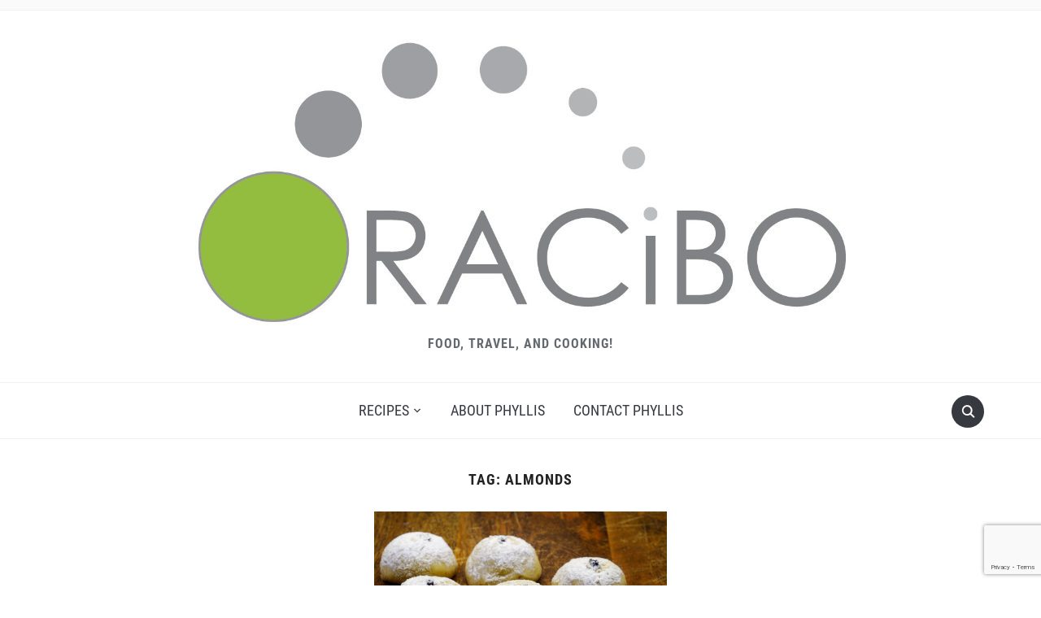

--- FILE ---
content_type: text/html; charset=UTF-8
request_url: https://www.oracibo.com/tag/almonds/
body_size: 12072
content:
<!DOCTYPE html>
<html lang="en-US">

<head>
	<meta charset="UTF-8" />
	<meta name="viewport" content="width=device-width, initial-scale=1">

	<link rel="profile" href="http://gmpg.org/xfn/11" />
	<link rel="pingback" href="https://www.oracibo.com/xmlrpc.php" />
    <link rel="preload" as="font" href="https://www.oracibo.com/wp-content/themes/foodica/assets/fonts/foodica.ttf" type="font/ttf" crossorigin>

	<title>Almonds &#8211; Oracibo</title>
<meta name='robots' content='max-image-preview:large' />
<link rel='dns-prefetch' href='//stats.wp.com' />
<link rel='dns-prefetch' href='//jetpack.wordpress.com' />
<link rel='dns-prefetch' href='//s0.wp.com' />
<link rel='dns-prefetch' href='//public-api.wordpress.com' />
<link rel='dns-prefetch' href='//0.gravatar.com' />
<link rel='dns-prefetch' href='//1.gravatar.com' />
<link rel='dns-prefetch' href='//2.gravatar.com' />
<link rel='dns-prefetch' href='//widgets.wp.com' />
<link rel='preconnect' href='//c0.wp.com' />
<link rel="alternate" type="application/rss+xml" title="Oracibo &raquo; Feed" href="https://www.oracibo.com/feed/" />
<link rel="alternate" type="application/rss+xml" title="Oracibo &raquo; Comments Feed" href="https://www.oracibo.com/comments/feed/" />
<link rel="alternate" type="application/rss+xml" title="Oracibo &raquo; Almonds Tag Feed" href="https://www.oracibo.com/tag/almonds/feed/" />
<style id='wp-img-auto-sizes-contain-inline-css' type='text/css'>
img:is([sizes=auto i],[sizes^="auto," i]){contain-intrinsic-size:3000px 1500px}
/*# sourceURL=wp-img-auto-sizes-contain-inline-css */
</style>
<style id='wp-emoji-styles-inline-css' type='text/css'>

	img.wp-smiley, img.emoji {
		display: inline !important;
		border: none !important;
		box-shadow: none !important;
		height: 1em !important;
		width: 1em !important;
		margin: 0 0.07em !important;
		vertical-align: -0.1em !important;
		background: none !important;
		padding: 0 !important;
	}
/*# sourceURL=wp-emoji-styles-inline-css */
</style>
<link rel='stylesheet' id='wp-block-library-css' href='https://c0.wp.com/c/6.9/wp-includes/css/dist/block-library/style.min.css' type='text/css' media='all' />
<style id='wp-block-library-theme-inline-css' type='text/css'>
.wp-block-audio :where(figcaption){color:#555;font-size:13px;text-align:center}.is-dark-theme .wp-block-audio :where(figcaption){color:#ffffffa6}.wp-block-audio{margin:0 0 1em}.wp-block-code{border:1px solid #ccc;border-radius:4px;font-family:Menlo,Consolas,monaco,monospace;padding:.8em 1em}.wp-block-embed :where(figcaption){color:#555;font-size:13px;text-align:center}.is-dark-theme .wp-block-embed :where(figcaption){color:#ffffffa6}.wp-block-embed{margin:0 0 1em}.blocks-gallery-caption{color:#555;font-size:13px;text-align:center}.is-dark-theme .blocks-gallery-caption{color:#ffffffa6}:root :where(.wp-block-image figcaption){color:#555;font-size:13px;text-align:center}.is-dark-theme :root :where(.wp-block-image figcaption){color:#ffffffa6}.wp-block-image{margin:0 0 1em}.wp-block-pullquote{border-bottom:4px solid;border-top:4px solid;color:currentColor;margin-bottom:1.75em}.wp-block-pullquote :where(cite),.wp-block-pullquote :where(footer),.wp-block-pullquote__citation{color:currentColor;font-size:.8125em;font-style:normal;text-transform:uppercase}.wp-block-quote{border-left:.25em solid;margin:0 0 1.75em;padding-left:1em}.wp-block-quote cite,.wp-block-quote footer{color:currentColor;font-size:.8125em;font-style:normal;position:relative}.wp-block-quote:where(.has-text-align-right){border-left:none;border-right:.25em solid;padding-left:0;padding-right:1em}.wp-block-quote:where(.has-text-align-center){border:none;padding-left:0}.wp-block-quote.is-large,.wp-block-quote.is-style-large,.wp-block-quote:where(.is-style-plain){border:none}.wp-block-search .wp-block-search__label{font-weight:700}.wp-block-search__button{border:1px solid #ccc;padding:.375em .625em}:where(.wp-block-group.has-background){padding:1.25em 2.375em}.wp-block-separator.has-css-opacity{opacity:.4}.wp-block-separator{border:none;border-bottom:2px solid;margin-left:auto;margin-right:auto}.wp-block-separator.has-alpha-channel-opacity{opacity:1}.wp-block-separator:not(.is-style-wide):not(.is-style-dots){width:100px}.wp-block-separator.has-background:not(.is-style-dots){border-bottom:none;height:1px}.wp-block-separator.has-background:not(.is-style-wide):not(.is-style-dots){height:2px}.wp-block-table{margin:0 0 1em}.wp-block-table td,.wp-block-table th{word-break:normal}.wp-block-table :where(figcaption){color:#555;font-size:13px;text-align:center}.is-dark-theme .wp-block-table :where(figcaption){color:#ffffffa6}.wp-block-video :where(figcaption){color:#555;font-size:13px;text-align:center}.is-dark-theme .wp-block-video :where(figcaption){color:#ffffffa6}.wp-block-video{margin:0 0 1em}:root :where(.wp-block-template-part.has-background){margin-bottom:0;margin-top:0;padding:1.25em 2.375em}
/*# sourceURL=/wp-includes/css/dist/block-library/theme.min.css */
</style>
<style id='classic-theme-styles-inline-css' type='text/css'>
/*! This file is auto-generated */
.wp-block-button__link{color:#fff;background-color:#32373c;border-radius:9999px;box-shadow:none;text-decoration:none;padding:calc(.667em + 2px) calc(1.333em + 2px);font-size:1.125em}.wp-block-file__button{background:#32373c;color:#fff;text-decoration:none}
/*# sourceURL=/wp-includes/css/classic-themes.min.css */
</style>
<style id='ppb-print-page-style-inline-css' type='text/css'>
.dashicons{font-family:dashicons!important}.wp-block-ppb-print-page *{box-sizing:border-box}@media print{.wp-block-ppb-print-page.noPrint{display:none}}.wp-block-ppb-print-page .ppbPrintPage button{align-items:center;display:inline-flex;gap:5px;justify-content:center}.wp-block-ppb-print-page .ppbPrintPage button:focus{border:none;outline:0}.wp-block-ppb-print-page .ppbPrintPage button .hideIcon{display:none}.wp-block-ppb-print-page .ppbPrintPage button img{height:30px;width:auto}.wp-block-ppb-print-page .ppbPrintPage.default button{border:none}.wp-block-ppb-print-page .ppbPrintPage.iconFocus button{border:none;flex-direction:column;transition:background-color .3s ease}.wp-block-ppb-print-page .ppbPrintPage.iconFocus button .iconWrapper{align-items:center;border-radius:50%;display:flex;justify-content:center;padding:12px}.wp-block-ppb-print-page .ppbPrintPage.roundedPill button{border:none;transition:background-color .2s ease,box-shadow .2s ease}.wp-block-ppb-print-page .ppbPrintPage.outlineStyle button{border:none;transition:background-color .2s ease}.wp-block-ppb-print-page .ppbPrintPage.floatingAction button{border:none;height:56px;transition:all .2s ease;width:56px}.wp-block-ppb-print-page .ppbPrintPage.floatingAction:hover{transform:scale(1.1);transition:all .2s ease}.wp-block-ppb-print-page .ppbPrintPage.interactiveHover button{border:none;overflow:hidden;position:relative;transition:background-color .2s ease}.wp-block-ppb-print-page .ppbPrintPage.interactiveHover button span.overlay{background-color:#b13721;inset:0;position:absolute;transform:scaleX(0);transform-origin:left;transition:transform .3s ease}.wp-block-ppb-print-page .ppbPrintPage.interactiveHover button:hover .overlay{transform:scaleX(1)}.wp-block-ppb-print-page .ppbPrintPage.interactiveHover button img,.wp-block-ppb-print-page .ppbPrintPage.interactiveHover button span.text,.wp-block-ppb-print-page .ppbPrintPage.interactiveHover button svg{position:relative;z-index:10}.wp-block-ppb-print-page .ppbPrintPage.textHeavy button{transition:background-color .2s ease}.wp-block-ppb-print-page .ppbPrintPage.textHeavy button svg{color:#b45309;flex-shrink:0;margin-top:4px}.wp-block-ppb-print-page .ppbPrintPage.retro button{background-color:#a855f7;color:#fff;transition:box-shadow .3s}.wp-block-ppb-print-page .ppbPrintPage.brutalist button{transition:background-color .3s}.wp-block-ppb-print-page .ppbPrintPage.effect button{border:none!important;transform:translateY(0);transition:all .3s}.wp-block-ppb-print-page .ppbPrintPage.effect button:hover{transform:translateY(-.25rem)}.wp-block-ppb-print-page .ppbPrintPage.effect button:active{box-shadow:0 8px 10px -4px rgba(34,197,94,.5);transform:translateY(0)}

/*# sourceURL=https://www.oracibo.com/wp-content/plugins/print-page/build/view.css */
</style>
<link rel='stylesheet' id='mediaelement-css' href='https://c0.wp.com/c/6.9/wp-includes/js/mediaelement/mediaelementplayer-legacy.min.css' type='text/css' media='all' />
<link rel='stylesheet' id='wp-mediaelement-css' href='https://c0.wp.com/c/6.9/wp-includes/js/mediaelement/wp-mediaelement.min.css' type='text/css' media='all' />
<style id='jetpack-sharing-buttons-style-inline-css' type='text/css'>
.jetpack-sharing-buttons__services-list{display:flex;flex-direction:row;flex-wrap:wrap;gap:0;list-style-type:none;margin:5px;padding:0}.jetpack-sharing-buttons__services-list.has-small-icon-size{font-size:12px}.jetpack-sharing-buttons__services-list.has-normal-icon-size{font-size:16px}.jetpack-sharing-buttons__services-list.has-large-icon-size{font-size:24px}.jetpack-sharing-buttons__services-list.has-huge-icon-size{font-size:36px}@media print{.jetpack-sharing-buttons__services-list{display:none!important}}.editor-styles-wrapper .wp-block-jetpack-sharing-buttons{gap:0;padding-inline-start:0}ul.jetpack-sharing-buttons__services-list.has-background{padding:1.25em 2.375em}
/*# sourceURL=https://www.oracibo.com/wp-content/plugins/jetpack/_inc/blocks/sharing-buttons/view.css */
</style>
<style id='global-styles-inline-css' type='text/css'>
:root{--wp--preset--aspect-ratio--square: 1;--wp--preset--aspect-ratio--4-3: 4/3;--wp--preset--aspect-ratio--3-4: 3/4;--wp--preset--aspect-ratio--3-2: 3/2;--wp--preset--aspect-ratio--2-3: 2/3;--wp--preset--aspect-ratio--16-9: 16/9;--wp--preset--aspect-ratio--9-16: 9/16;--wp--preset--color--black: #000000;--wp--preset--color--cyan-bluish-gray: #abb8c3;--wp--preset--color--white: #ffffff;--wp--preset--color--pale-pink: #f78da7;--wp--preset--color--vivid-red: #cf2e2e;--wp--preset--color--luminous-vivid-orange: #ff6900;--wp--preset--color--luminous-vivid-amber: #fcb900;--wp--preset--color--light-green-cyan: #7bdcb5;--wp--preset--color--vivid-green-cyan: #00d084;--wp--preset--color--pale-cyan-blue: #8ed1fc;--wp--preset--color--vivid-cyan-blue: #0693e3;--wp--preset--color--vivid-purple: #9b51e0;--wp--preset--gradient--vivid-cyan-blue-to-vivid-purple: linear-gradient(135deg,rgb(6,147,227) 0%,rgb(155,81,224) 100%);--wp--preset--gradient--light-green-cyan-to-vivid-green-cyan: linear-gradient(135deg,rgb(122,220,180) 0%,rgb(0,208,130) 100%);--wp--preset--gradient--luminous-vivid-amber-to-luminous-vivid-orange: linear-gradient(135deg,rgb(252,185,0) 0%,rgb(255,105,0) 100%);--wp--preset--gradient--luminous-vivid-orange-to-vivid-red: linear-gradient(135deg,rgb(255,105,0) 0%,rgb(207,46,46) 100%);--wp--preset--gradient--very-light-gray-to-cyan-bluish-gray: linear-gradient(135deg,rgb(238,238,238) 0%,rgb(169,184,195) 100%);--wp--preset--gradient--cool-to-warm-spectrum: linear-gradient(135deg,rgb(74,234,220) 0%,rgb(151,120,209) 20%,rgb(207,42,186) 40%,rgb(238,44,130) 60%,rgb(251,105,98) 80%,rgb(254,248,76) 100%);--wp--preset--gradient--blush-light-purple: linear-gradient(135deg,rgb(255,206,236) 0%,rgb(152,150,240) 100%);--wp--preset--gradient--blush-bordeaux: linear-gradient(135deg,rgb(254,205,165) 0%,rgb(254,45,45) 50%,rgb(107,0,62) 100%);--wp--preset--gradient--luminous-dusk: linear-gradient(135deg,rgb(255,203,112) 0%,rgb(199,81,192) 50%,rgb(65,88,208) 100%);--wp--preset--gradient--pale-ocean: linear-gradient(135deg,rgb(255,245,203) 0%,rgb(182,227,212) 50%,rgb(51,167,181) 100%);--wp--preset--gradient--electric-grass: linear-gradient(135deg,rgb(202,248,128) 0%,rgb(113,206,126) 100%);--wp--preset--gradient--midnight: linear-gradient(135deg,rgb(2,3,129) 0%,rgb(40,116,252) 100%);--wp--preset--font-size--small: 13px;--wp--preset--font-size--medium: 20px;--wp--preset--font-size--large: 36px;--wp--preset--font-size--x-large: 42px;--wp--preset--spacing--20: 0.44rem;--wp--preset--spacing--30: 0.67rem;--wp--preset--spacing--40: 1rem;--wp--preset--spacing--50: 1.5rem;--wp--preset--spacing--60: 2.25rem;--wp--preset--spacing--70: 3.38rem;--wp--preset--spacing--80: 5.06rem;--wp--preset--shadow--natural: 6px 6px 9px rgba(0, 0, 0, 0.2);--wp--preset--shadow--deep: 12px 12px 50px rgba(0, 0, 0, 0.4);--wp--preset--shadow--sharp: 6px 6px 0px rgba(0, 0, 0, 0.2);--wp--preset--shadow--outlined: 6px 6px 0px -3px rgb(255, 255, 255), 6px 6px rgb(0, 0, 0);--wp--preset--shadow--crisp: 6px 6px 0px rgb(0, 0, 0);}:where(.is-layout-flex){gap: 0.5em;}:where(.is-layout-grid){gap: 0.5em;}body .is-layout-flex{display: flex;}.is-layout-flex{flex-wrap: wrap;align-items: center;}.is-layout-flex > :is(*, div){margin: 0;}body .is-layout-grid{display: grid;}.is-layout-grid > :is(*, div){margin: 0;}:where(.wp-block-columns.is-layout-flex){gap: 2em;}:where(.wp-block-columns.is-layout-grid){gap: 2em;}:where(.wp-block-post-template.is-layout-flex){gap: 1.25em;}:where(.wp-block-post-template.is-layout-grid){gap: 1.25em;}.has-black-color{color: var(--wp--preset--color--black) !important;}.has-cyan-bluish-gray-color{color: var(--wp--preset--color--cyan-bluish-gray) !important;}.has-white-color{color: var(--wp--preset--color--white) !important;}.has-pale-pink-color{color: var(--wp--preset--color--pale-pink) !important;}.has-vivid-red-color{color: var(--wp--preset--color--vivid-red) !important;}.has-luminous-vivid-orange-color{color: var(--wp--preset--color--luminous-vivid-orange) !important;}.has-luminous-vivid-amber-color{color: var(--wp--preset--color--luminous-vivid-amber) !important;}.has-light-green-cyan-color{color: var(--wp--preset--color--light-green-cyan) !important;}.has-vivid-green-cyan-color{color: var(--wp--preset--color--vivid-green-cyan) !important;}.has-pale-cyan-blue-color{color: var(--wp--preset--color--pale-cyan-blue) !important;}.has-vivid-cyan-blue-color{color: var(--wp--preset--color--vivid-cyan-blue) !important;}.has-vivid-purple-color{color: var(--wp--preset--color--vivid-purple) !important;}.has-black-background-color{background-color: var(--wp--preset--color--black) !important;}.has-cyan-bluish-gray-background-color{background-color: var(--wp--preset--color--cyan-bluish-gray) !important;}.has-white-background-color{background-color: var(--wp--preset--color--white) !important;}.has-pale-pink-background-color{background-color: var(--wp--preset--color--pale-pink) !important;}.has-vivid-red-background-color{background-color: var(--wp--preset--color--vivid-red) !important;}.has-luminous-vivid-orange-background-color{background-color: var(--wp--preset--color--luminous-vivid-orange) !important;}.has-luminous-vivid-amber-background-color{background-color: var(--wp--preset--color--luminous-vivid-amber) !important;}.has-light-green-cyan-background-color{background-color: var(--wp--preset--color--light-green-cyan) !important;}.has-vivid-green-cyan-background-color{background-color: var(--wp--preset--color--vivid-green-cyan) !important;}.has-pale-cyan-blue-background-color{background-color: var(--wp--preset--color--pale-cyan-blue) !important;}.has-vivid-cyan-blue-background-color{background-color: var(--wp--preset--color--vivid-cyan-blue) !important;}.has-vivid-purple-background-color{background-color: var(--wp--preset--color--vivid-purple) !important;}.has-black-border-color{border-color: var(--wp--preset--color--black) !important;}.has-cyan-bluish-gray-border-color{border-color: var(--wp--preset--color--cyan-bluish-gray) !important;}.has-white-border-color{border-color: var(--wp--preset--color--white) !important;}.has-pale-pink-border-color{border-color: var(--wp--preset--color--pale-pink) !important;}.has-vivid-red-border-color{border-color: var(--wp--preset--color--vivid-red) !important;}.has-luminous-vivid-orange-border-color{border-color: var(--wp--preset--color--luminous-vivid-orange) !important;}.has-luminous-vivid-amber-border-color{border-color: var(--wp--preset--color--luminous-vivid-amber) !important;}.has-light-green-cyan-border-color{border-color: var(--wp--preset--color--light-green-cyan) !important;}.has-vivid-green-cyan-border-color{border-color: var(--wp--preset--color--vivid-green-cyan) !important;}.has-pale-cyan-blue-border-color{border-color: var(--wp--preset--color--pale-cyan-blue) !important;}.has-vivid-cyan-blue-border-color{border-color: var(--wp--preset--color--vivid-cyan-blue) !important;}.has-vivid-purple-border-color{border-color: var(--wp--preset--color--vivid-purple) !important;}.has-vivid-cyan-blue-to-vivid-purple-gradient-background{background: var(--wp--preset--gradient--vivid-cyan-blue-to-vivid-purple) !important;}.has-light-green-cyan-to-vivid-green-cyan-gradient-background{background: var(--wp--preset--gradient--light-green-cyan-to-vivid-green-cyan) !important;}.has-luminous-vivid-amber-to-luminous-vivid-orange-gradient-background{background: var(--wp--preset--gradient--luminous-vivid-amber-to-luminous-vivid-orange) !important;}.has-luminous-vivid-orange-to-vivid-red-gradient-background{background: var(--wp--preset--gradient--luminous-vivid-orange-to-vivid-red) !important;}.has-very-light-gray-to-cyan-bluish-gray-gradient-background{background: var(--wp--preset--gradient--very-light-gray-to-cyan-bluish-gray) !important;}.has-cool-to-warm-spectrum-gradient-background{background: var(--wp--preset--gradient--cool-to-warm-spectrum) !important;}.has-blush-light-purple-gradient-background{background: var(--wp--preset--gradient--blush-light-purple) !important;}.has-blush-bordeaux-gradient-background{background: var(--wp--preset--gradient--blush-bordeaux) !important;}.has-luminous-dusk-gradient-background{background: var(--wp--preset--gradient--luminous-dusk) !important;}.has-pale-ocean-gradient-background{background: var(--wp--preset--gradient--pale-ocean) !important;}.has-electric-grass-gradient-background{background: var(--wp--preset--gradient--electric-grass) !important;}.has-midnight-gradient-background{background: var(--wp--preset--gradient--midnight) !important;}.has-small-font-size{font-size: var(--wp--preset--font-size--small) !important;}.has-medium-font-size{font-size: var(--wp--preset--font-size--medium) !important;}.has-large-font-size{font-size: var(--wp--preset--font-size--large) !important;}.has-x-large-font-size{font-size: var(--wp--preset--font-size--x-large) !important;}
:where(.wp-block-post-template.is-layout-flex){gap: 1.25em;}:where(.wp-block-post-template.is-layout-grid){gap: 1.25em;}
:where(.wp-block-term-template.is-layout-flex){gap: 1.25em;}:where(.wp-block-term-template.is-layout-grid){gap: 1.25em;}
:where(.wp-block-columns.is-layout-flex){gap: 2em;}:where(.wp-block-columns.is-layout-grid){gap: 2em;}
:root :where(.wp-block-pullquote){font-size: 1.5em;line-height: 1.6;}
/*# sourceURL=global-styles-inline-css */
</style>
<link rel='stylesheet' id='contact-form-7-css' href='https://www.oracibo.com/wp-content/plugins/contact-form-7/includes/css/styles.css?ver=6.1.4' type='text/css' media='all' />
<link rel='stylesheet' id='foodica-style-css' href='https://www.oracibo.com/wp-content/themes/foodica/style.css?ver=1.3.1' type='text/css' media='all' />
<style id='foodica-style-inline-css' type='text/css'>
body, button, input, select, textarea {
font-family: 'Inter', sans-serif;
font-weight: 400;
}
@media screen and (min-width: 782px) {
body, button, input, select, textarea {
font-size: 16px;
line-height: 1.6;
} }
.navbar-brand-wpz h2 {
font-family: 'Annie Use Your Telescope', sans-serif;
font-weight: 400;
}
@media screen and (min-width: 782px) {
.navbar-brand-wpz h2 {
line-height: 1.2;
} }
.navbar-brand-wpz .site-description {
font-family: 'Roboto Condensed', sans-serif;
font-weight: 700;
}
@media screen and (min-width: 782px) {
.navbar-brand-wpz .site-description {
font-size: 16px;
line-height: 1.6;
} }
.top-navbar a {
font-family: 'Inter', sans-serif;
font-weight: 400;
}
@media screen and (min-width: 782px) {
.top-navbar a {
font-size: 12px;
line-height: 1.8;
} }
.main-navbar a {
font-family: 'Roboto Condensed', sans-serif;
font-weight: 400;
}
@media screen and (min-width: 782px) {
.main-navbar a {
font-size: 18px;
line-height: 1.6;
} }
.slicknav_nav a {
font-family: 'Roboto Condensed', sans-serif;
font-weight: 400;
}
@media screen and (max-width: 64em) {
.slicknav_nav a {
font-size: 18px;
line-height: 1.6;
} }
.slides li h3 a {
font-family: 'Inter', sans-serif;
font-weight: 500;
}
@media screen and (min-width: 782px) {
.slides li h3 a {
line-height: 1.2;
} }
.slides .slide_button a {
font-family: 'Roboto Condensed', sans-serif;
font-weight: 700;
}
@media screen and (min-width: 782px) {
.slides .slide_button a {
font-size: 14px;
line-height: 1.6;
} }
.widget h3.title {
font-family: 'Roboto Condensed', sans-serif;
font-weight: 700;
}
@media screen and (min-width: 782px) {
.widget h3.title {
font-size: 18px;
line-height: 1.8;
} }
.entry-title {
font-family: 'Inter', sans-serif;
font-weight: 600;
}
@media screen and (min-width: 782px) {
.entry-title {
font-size: 24px;
line-height: 1.4;
} }
.recent-posts .entry-content {
font-family: 'Inter', sans-serif;
font-weight: 400;
}
@media screen and (min-width: 782px) {
.recent-posts .entry-content {
font-size: 16px;
line-height: 1.8;
} }
.single h1.entry-title {
font-family: 'Inter', sans-serif;
font-weight: 600;
}
@media screen and (min-width: 782px) {
.single h1.entry-title {
line-height: 1.4;
} }
.single .entry-content, .page .entry-content {
font-family: 'Inter', sans-serif;
font-weight: 400;
}
@media screen and (min-width: 782px) {
.single .entry-content, .page .entry-content {
font-size: 16px;
line-height: 1.8;
} }
.page h1.entry-title {
font-family: 'Inter', sans-serif;
font-weight: 600;
}
@media screen and (min-width: 782px) {
.page h1.entry-title {
line-height: 1.4;
} }
.footer-menu ul li {
font-family: 'Roboto Condensed', sans-serif;
font-weight: 400;
}
@media screen and (min-width: 782px) {
.footer-menu ul li {
font-size: 16px;
line-height: 1.8;
} }

/*# sourceURL=foodica-style-inline-css */
</style>
<link rel='stylesheet' id='foodica-style-mobile-css' href='https://www.oracibo.com/wp-content/themes/foodica/assets/css/media-queries.css?ver=1.3.1' type='text/css' media='all' />
<link rel='stylesheet' id='foodica-google-fonts-css' href='https://www.oracibo.com/wp-content/fonts/90e5efd31ec316eeebdae081543abd31.css?ver=1.3.1' type='text/css' media='all' />
<link rel='stylesheet' id='dashicons-css' href='https://c0.wp.com/c/6.9/wp-includes/css/dashicons.min.css' type='text/css' media='all' />
<link rel='stylesheet' id='jetpack_likes-css' href='https://c0.wp.com/p/jetpack/15.4/modules/likes/style.css' type='text/css' media='all' />
<script type="text/javascript" src="https://c0.wp.com/c/6.9/wp-includes/js/jquery/jquery.min.js" id="jquery-core-js"></script>
<script type="text/javascript" src="https://c0.wp.com/c/6.9/wp-includes/js/jquery/jquery-migrate.min.js" id="jquery-migrate-js"></script>
<link rel="https://api.w.org/" href="https://www.oracibo.com/wp-json/" /><link rel="alternate" title="JSON" type="application/json" href="https://www.oracibo.com/wp-json/wp/v2/tags/291" /><link rel="EditURI" type="application/rsd+xml" title="RSD" href="https://www.oracibo.com/xmlrpc.php?rsd" />
<meta name="generator" content="WordPress 6.9" />

		<!-- GA Google Analytics @ https://m0n.co/ga -->
		<script>
			(function(i,s,o,g,r,a,m){i['GoogleAnalyticsObject']=r;i[r]=i[r]||function(){
			(i[r].q=i[r].q||[]).push(arguments)},i[r].l=1*new Date();a=s.createElement(o),
			m=s.getElementsByTagName(o)[0];a.async=1;a.src=g;m.parentNode.insertBefore(a,m)
			})(window,document,'script','https://www.google-analytics.com/analytics.js','ga');
			ga('create', 'UA-42418320-1', 'auto');
			ga('send', 'pageview');
		</script>

		<style>img#wpstats{display:none}</style>
		<meta name="generator" content="Elementor 3.34.1; features: additional_custom_breakpoints; settings: css_print_method-external, google_font-enabled, font_display-auto">
			<style>
				.e-con.e-parent:nth-of-type(n+4):not(.e-lazyloaded):not(.e-no-lazyload),
				.e-con.e-parent:nth-of-type(n+4):not(.e-lazyloaded):not(.e-no-lazyload) * {
					background-image: none !important;
				}
				@media screen and (max-height: 1024px) {
					.e-con.e-parent:nth-of-type(n+3):not(.e-lazyloaded):not(.e-no-lazyload),
					.e-con.e-parent:nth-of-type(n+3):not(.e-lazyloaded):not(.e-no-lazyload) * {
						background-image: none !important;
					}
				}
				@media screen and (max-height: 640px) {
					.e-con.e-parent:nth-of-type(n+2):not(.e-lazyloaded):not(.e-no-lazyload),
					.e-con.e-parent:nth-of-type(n+2):not(.e-lazyloaded):not(.e-no-lazyload) * {
						background-image: none !important;
					}
				}
			</style>
			<style type="text/css" id="custom-background-css">
body.custom-background { background-color: #ffffff; }
</style>
	
<!-- Jetpack Open Graph Tags -->
<meta property="og:type" content="website" />
<meta property="og:title" content="Almonds &#8211; Oracibo" />
<meta property="og:url" content="https://www.oracibo.com/tag/almonds/" />
<meta property="og:site_name" content="Oracibo" />
<meta property="og:image" content="https://www.oracibo.com/wp-content/uploads/2020/11/cropped-Orcabio_Logo-Original2.jpg" />
<meta property="og:image:width" content="800" />
<meta property="og:image:height" content="352" />
<meta property="og:image:alt" content="" />
<meta property="og:locale" content="en_US" />

<!-- End Jetpack Open Graph Tags -->

    <style type="text/css">

        .footer-menu {background-color:#81d742;
}
    </style>

    <link rel="icon" href="https://www.oracibo.com/wp-content/uploads/2020/09/cropped-Oracibo-Icon-32x32.png" sizes="32x32" />
<link rel="icon" href="https://www.oracibo.com/wp-content/uploads/2020/09/cropped-Oracibo-Icon-192x192.png" sizes="192x192" />
<link rel="apple-touch-icon" href="https://www.oracibo.com/wp-content/uploads/2020/09/cropped-Oracibo-Icon-180x180.png" />
<meta name="msapplication-TileImage" content="https://www.oracibo.com/wp-content/uploads/2020/09/cropped-Oracibo-Icon-270x270.png" />
		<style type="text/css" id="wp-custom-css">
			.navbar-brand-wpz .site-description {
    color: #646970;
}
.cat-links a {
    color: #333;
}


.single .post_author {
	display: none;
}		</style>
		
</head>

<body class="archive tag tag-almonds tag-291 custom-background wp-custom-logo wp-theme-foodica front-page-layout-full-width elementor-default elementor-kit-13069">

    
	<div class="page-wrap">

        <header class="site-header">

            <nav class="top-navbar" role="navigation">

                <div class="inner-wrap">

                    <div class="header_social">
                        
                    </div>

                    <div id="navbar-top">

                        
                    </div><!-- #navbar-top -->

                </div><!-- ./inner-wrap -->

            </nav><!-- .navbar -->

            <div class="clear"></div>


            <div class="inner-wrap">

                <div class="navbar-brand-wpz">

                   <a href="https://www.oracibo.com/" class="custom-logo-link" rel="home"><img fetchpriority="high" width="800" height="352" src="https://www.oracibo.com/wp-content/uploads/2020/11/cropped-Orcabio_Logo-Original2.jpg" class="custom-logo" alt="Oracibo" decoding="async" srcset="https://www.oracibo.com/wp-content/uploads/2020/11/cropped-Orcabio_Logo-Original2.jpg 800w, https://www.oracibo.com/wp-content/uploads/2020/11/cropped-Orcabio_Logo-Original2-300x132.jpg 300w, https://www.oracibo.com/wp-content/uploads/2020/11/cropped-Orcabio_Logo-Original2-500x220.jpg 500w, https://www.oracibo.com/wp-content/uploads/2020/11/cropped-Orcabio_Logo-Original2-768x338.jpg 768w" sizes="(max-width: 800px) 100vw, 800px" /></a>
                    <p class="site-description">Food, Travel, and Cooking!</p>

                </div><!-- .navbar-brand -->

            </div>


            <nav class="main-navbar" role="navigation">

                <div class="inner-wrap">

                    <div id="sb-search" class="sb-search">
                        <form method="get" id="searchform" action="https://www.oracibo.com//">
    <input type="search" class="sb-search-input" placeholder="Enter your keywords..."  name="s" id="s" />
    <input type="submit" id="searchsubmit" class="sb-search-submit" value="Search" />
    <span class="sb-icon-search"></span>
</form>                    </div>


                    <div class="navbar-header-main">
                        <div id="menu-main-slide" class="menu-topnav-container"><ul id="menu-topnav" class="menu"><li id="menu-item-13006" class="menu-item menu-item-type-custom menu-item-object-custom menu-item-has-children menu-item-13006"><a href="/recipes/">Recipes</a>
<ul class="sub-menu">
	<li id="menu-item-13361" class="menu-item menu-item-type-taxonomy menu-item-object-category menu-item-13361"><a href="https://www.oracibo.com/category/appetizers/">Appetizers</a></li>
	<li id="menu-item-13362" class="menu-item menu-item-type-taxonomy menu-item-object-category menu-item-13362"><a href="https://www.oracibo.com/category/_baking_sweet_endings/">Baking and Sweet Endings</a></li>
	<li id="menu-item-13363" class="menu-item menu-item-type-taxonomy menu-item-object-category menu-item-13363"><a href="https://www.oracibo.com/category/barbequing-and-grilling/">Barbequing and Grilling</a></li>
	<li id="menu-item-13364" class="menu-item menu-item-type-taxonomy menu-item-object-category menu-item-13364"><a href="https://www.oracibo.com/category/condiments-canning-spice-mixes/">Condiments, Canning, Spice Mixes, Marinades</a></li>
	<li id="menu-item-13365" class="menu-item menu-item-type-taxonomy menu-item-object-category menu-item-13365"><a href="https://www.oracibo.com/category/egg-brunch-dishes/">Egg and Brunch Dishes</a></li>
	<li id="menu-item-13366" class="menu-item menu-item-type-taxonomy menu-item-object-category menu-item-has-children menu-item-13366"><a href="https://www.oracibo.com/category/good-things-to-know/">Good Things to Know</a>
	<ul class="sub-menu">
		<li id="menu-item-13371" class="menu-item menu-item-type-taxonomy menu-item-object-category menu-item-13371"><a href="https://www.oracibo.com/category/good-things-to-know/">Good Things to Know</a></li>
	</ul>
</li>
	<li id="menu-item-13367" class="menu-item menu-item-type-taxonomy menu-item-object-category menu-item-13367"><a href="https://www.oracibo.com/category/mains/">Mains</a></li>
	<li id="menu-item-13368" class="menu-item menu-item-type-taxonomy menu-item-object-category menu-item-13368"><a href="https://www.oracibo.com/category/pasta/">Pasta, Gnocchi and Polenta</a></li>
	<li id="menu-item-13369" class="menu-item menu-item-type-taxonomy menu-item-object-category menu-item-13369"><a href="https://www.oracibo.com/category/rice-grains-dried-beans-chickpeas-lentils/">Rice, Grains, Dried Beans, Chickpeas, Lentils</a></li>
	<li id="menu-item-13370" class="menu-item menu-item-type-taxonomy menu-item-object-category menu-item-13370"><a href="https://www.oracibo.com/category/salads-soups-and-and-sandwiches/">Salads, Soups and And Sandwiches</a></li>
	<li id="menu-item-16724" class="menu-item menu-item-type-taxonomy menu-item-object-category menu-item-16724"><a href="https://www.oracibo.com/category/vegetables-side-dishes/">Vegetables and Side Dishes</a></li>
</ul>
</li>
<li id="menu-item-48" class="menu-item menu-item-type-post_type menu-item-object-page menu-item-48"><a href="https://www.oracibo.com/about-phyllis/">About Phyllis</a></li>
<li id="menu-item-49" class="menu-item menu-item-type-post_type menu-item-object-page menu-item-49"><a href="https://www.oracibo.com/contact-phyllis/">Contact Phyllis</a></li>
</ul></div>
                    </div>

                    <div id="navbar-main">

                        <div class="menu-topnav-container"><ul id="menu-topnav-1" class="navbar-wpz dropdown sf-menu"><li class="menu-item menu-item-type-custom menu-item-object-custom menu-item-has-children menu-item-13006"><a href="/recipes/">Recipes</a>
<ul class="sub-menu">
	<li class="menu-item menu-item-type-taxonomy menu-item-object-category menu-item-13361"><a href="https://www.oracibo.com/category/appetizers/">Appetizers</a></li>
	<li class="menu-item menu-item-type-taxonomy menu-item-object-category menu-item-13362"><a href="https://www.oracibo.com/category/_baking_sweet_endings/">Baking and Sweet Endings</a></li>
	<li class="menu-item menu-item-type-taxonomy menu-item-object-category menu-item-13363"><a href="https://www.oracibo.com/category/barbequing-and-grilling/">Barbequing and Grilling</a></li>
	<li class="menu-item menu-item-type-taxonomy menu-item-object-category menu-item-13364"><a href="https://www.oracibo.com/category/condiments-canning-spice-mixes/">Condiments, Canning, Spice Mixes, Marinades</a></li>
	<li class="menu-item menu-item-type-taxonomy menu-item-object-category menu-item-13365"><a href="https://www.oracibo.com/category/egg-brunch-dishes/">Egg and Brunch Dishes</a></li>
	<li class="menu-item menu-item-type-taxonomy menu-item-object-category menu-item-has-children menu-item-13366"><a href="https://www.oracibo.com/category/good-things-to-know/">Good Things to Know</a>
	<ul class="sub-menu">
		<li class="menu-item menu-item-type-taxonomy menu-item-object-category menu-item-13371"><a href="https://www.oracibo.com/category/good-things-to-know/">Good Things to Know</a></li>
	</ul>
</li>
	<li class="menu-item menu-item-type-taxonomy menu-item-object-category menu-item-13367"><a href="https://www.oracibo.com/category/mains/">Mains</a></li>
	<li class="menu-item menu-item-type-taxonomy menu-item-object-category menu-item-13368"><a href="https://www.oracibo.com/category/pasta/">Pasta, Gnocchi and Polenta</a></li>
	<li class="menu-item menu-item-type-taxonomy menu-item-object-category menu-item-13369"><a href="https://www.oracibo.com/category/rice-grains-dried-beans-chickpeas-lentils/">Rice, Grains, Dried Beans, Chickpeas, Lentils</a></li>
	<li class="menu-item menu-item-type-taxonomy menu-item-object-category menu-item-13370"><a href="https://www.oracibo.com/category/salads-soups-and-and-sandwiches/">Salads, Soups and And Sandwiches</a></li>
	<li class="menu-item menu-item-type-taxonomy menu-item-object-category menu-item-16724"><a href="https://www.oracibo.com/category/vegetables-side-dishes/">Vegetables and Side Dishes</a></li>
</ul>
</li>
<li class="menu-item menu-item-type-post_type menu-item-object-page menu-item-48"><a href="https://www.oracibo.com/about-phyllis/">About Phyllis</a></li>
<li class="menu-item menu-item-type-post_type menu-item-object-page menu-item-49"><a href="https://www.oracibo.com/contact-phyllis/">Contact Phyllis</a></li>
</ul></div>
                    </div><!-- #navbar-main -->

                </div><!-- ./inner-wrap -->

            </nav><!-- .main-navbar -->

            <div class="clear"></div>

        </header><!-- .site-header -->

        <div class="inner-wrap">
<main id="main" class="site-main" role="main">

    
    <section class="content-area full-layout">

        <h2 class="section-title">Tag: <span>Almonds</span></h2>
        
        
            <section id="recent-posts" class="recent-posts">

                
                    <article id="post-12691" class="regular-post post-12691 recipes type-recipes status-publish format-standard has-post-thumbnail hentry category-_baking_sweet_endings tag-almonds tag-baking tag-christmas-baking tag-cookies tag-galliano tag-greek-butter-cookies tag-oracibo-recipes tag-ouzo tag-phyllis-knudsen tag-vancouver tag-yvr">

                <div class="post-thumb"><a href="https://www.oracibo.com/recipes/greek-butter-cookies/" title="Greek Butter Cookies">
                <img width="360" height="336" src="https://www.oracibo.com/wp-content/uploads/2018/11/DSC6752-nx2.jpg" class="attachment-foodica-loop-portrait size-foodica-loop-portrait wp-post-image" alt="Greek Butter Cookies with Cloves" decoding="async" />            </a></div>
        
    <section class="entry-body">

        <span class="cat-links"><a href="https://www.oracibo.com/category/_baking_sweet_endings/" rel="category tag">Baking and Sweet Endings</a></span>

        <h3 class="entry-title"><a href="https://www.oracibo.com/recipes/greek-butter-cookies/" rel="bookmark">Greek Butter Cookies</a></h3>
        <div class="entry-meta">
            <span class="entry-date"><time class="entry-date" datetime="2018-11-28T17:48:26-08:00"></time></span>            <span class="entry-author">by <a href="https://www.oracibo.com/author/phyllis/" title="Posts by Phyllis" rel="author">Phyllis</a></span>
            <span class="comments-link"><a href="https://www.oracibo.com/recipes/greek-butter-cookies/#comments">2 comments</a></span>
                    </div>

        <div class="entry-content">
            <p>Getting a &#8220;leg-up&#8221; on my Christmas baking by starting with these buttery little morsels that have just a hint of anise flavour. They&#8217;re good keepers and freeze well!  You can use either blanched or unblanched almonds to make the cookies.  I&#8217;ve been baking these off and on for over 40 years&#8230;the original recipe is taped [&hellip;]</p>
        </div>

        <div class="readmore_button">
                        <a href="https://www.oracibo.com/recipes/greek-butter-cookies/" title="Permalink to Greek Butter Cookies" rel="bookmark">Read More</a>
        </div>

    </section>

    <div class="clearfix"></div>
</article><!-- #post-12691 -->
                
                    <article id="post-10751" class="regular-post post-10751 recipes type-recipes status-publish format-standard has-post-thumbnail hentry category-_baking_sweet_endings tag-almonds tag-baking tag-cookies tag-currant-jelly tag-filled-cookies tag-german-shortbread tag-oracibo-recipes tag-phyllis-knudsen tag-vancouver tag-yvr">

                <div class="post-thumb"><a href="https://www.oracibo.com/recipes/drei-augen-three-eyes/" title="Drei Augen (Three Eyes)">
                <img width="360" height="299" src="https://www.oracibo.com/wp-content/uploads/2014/12/DSC_2128-nx2.jpg" class="attachment-foodica-loop-portrait size-foodica-loop-portrait wp-post-image" alt="Christmas Cookies, Drei Augen (3 Eyes) with Red Currant Jelly Filling &amp; 1 Hole Only" decoding="async" srcset="https://www.oracibo.com/wp-content/uploads/2014/12/DSC_2128-nx2.jpg 1200w, https://www.oracibo.com/wp-content/uploads/2014/12/DSC_2128-nx2-300x249.jpg 300w, https://www.oracibo.com/wp-content/uploads/2014/12/DSC_2128-nx2-500x415.jpg 500w" sizes="(max-width: 360px) 100vw, 360px" />            </a></div>
        
    <section class="entry-body">

        <span class="cat-links"><a href="https://www.oracibo.com/category/_baking_sweet_endings/" rel="category tag">Baking and Sweet Endings</a></span>

        <h3 class="entry-title"><a href="https://www.oracibo.com/recipes/drei-augen-three-eyes/" rel="bookmark">Drei Augen (Three Eyes)</a></h3>
        <div class="entry-meta">
            <span class="entry-date"><time class="entry-date" datetime="2017-11-29T10:00:18-08:00"></time></span>            <span class="entry-author">by <a href="https://www.oracibo.com/author/phyllis/" title="Posts by Phyllis" rel="author">Phyllis</a></span>
            <span class="comments-link"><a href="https://www.oracibo.com/recipes/drei-augen-three-eyes/#respond">0 comments</a></span>
                    </div>

        <div class="entry-content">
            <p>After receiving rave reviews all Christmas Season for these cookies that I&#8217;d not made for years for some unfathomable reason, I thought it was time I added it to my Oracibo recipes.   The recipe for these absolutely wonderful, little currant jelly filled beauties, comes from the late Carol Field.  I was unable to find my pastry [&hellip;]</p>
        </div>

        <div class="readmore_button">
                        <a href="https://www.oracibo.com/recipes/drei-augen-three-eyes/" title="Permalink to Drei Augen (Three Eyes)" rel="bookmark">Read More</a>
        </div>

    </section>

    <div class="clearfix"></div>
</article><!-- #post-10751 -->
                
                    <article id="post-7414" class="regular-post post-7414 recipes type-recipes status-publish format-standard has-post-thumbnail hentry category-pasta category-salads-soups-and-and-sandwiches tag-almonds tag-cherry-tomatoes tag-feta-cheese tag-oracibo-recipes tag-orzo tag-parsley tag-pasta tag-phyllis-knudsen tag-pine-nuts tag-vancouver tag-yvr">

                <div class="post-thumb"><a href="https://www.oracibo.com/recipes/orzo-with-feta/" title="Orzo With Feta And Cherry Tomatoes">
                <img width="360" height="413" src="https://www.oracibo.com/wp-content/uploads/2013/09/DSC_4371-nx2.jpg" class="attachment-foodica-loop-portrait size-foodica-loop-portrait wp-post-image" alt="Orzo with Feta Cherry Tomatoes, Yellow Noodle Bowl" decoding="async" srcset="https://www.oracibo.com/wp-content/uploads/2013/09/DSC_4371-nx2.jpg 1047w, https://www.oracibo.com/wp-content/uploads/2013/09/DSC_4371-nx2-261x300.jpg 261w, https://www.oracibo.com/wp-content/uploads/2013/09/DSC_4371-nx2-209x240.jpg 209w" sizes="(max-width: 360px) 100vw, 360px" />            </a></div>
        
    <section class="entry-body">

        <span class="cat-links"><a href="https://www.oracibo.com/category/pasta/" rel="category tag">Pasta, Gnocchi and Polenta</a>, <a href="https://www.oracibo.com/category/salads-soups-and-and-sandwiches/" rel="category tag">Salads, Soups and And Sandwiches</a></span>

        <h3 class="entry-title"><a href="https://www.oracibo.com/recipes/orzo-with-feta/" rel="bookmark">Orzo With Feta And Cherry Tomatoes</a></h3>
        <div class="entry-meta">
            <span class="entry-date"><time class="entry-date" datetime="2013-09-09T09:00:41-07:00"></time></span>            <span class="entry-author">by <a href="https://www.oracibo.com/author/phyllis/" title="Posts by Phyllis" rel="author">Phyllis</a></span>
            <span class="comments-link"><a href="https://www.oracibo.com/recipes/orzo-with-feta/#respond">0 comments</a></span>
                    </div>

        <div class="entry-content">
            <p>A warm pasta salad that would go well with lamb, chicken or fish; it’s light, easy to make and fits the bill on a warm evening. Or you could simply serve it as a main course. Makes 4 Servings (2 For a Main Course) ½ lb. orzo 1 ½ Tbsp. EVO 1/3 cup pine nuts [&hellip;]</p>
        </div>

        <div class="readmore_button">
                        <a href="https://www.oracibo.com/recipes/orzo-with-feta/" title="Permalink to Orzo With Feta And Cherry Tomatoes" rel="bookmark">Read More</a>
        </div>

    </section>

    <div class="clearfix"></div>
</article><!-- #post-7414 -->
                
                    <article id="post-684" class="regular-post post-684 recipes type-recipes status-publish format-standard has-post-thumbnail hentry category-pasta tag-almond-tomato-pasta tag-almonds tag-basil tag-cherry-tomatoes tag-extra-virgin-olive-oil tag-italian-cuisine tag-lidia-bastianich tag-lidias-italy tag-oracibo-recipes tag-pasta-with-cherry-tomato-pesto tag-pesto tag-phyllis-knudsen tag-spaghetti tag-trapani-sicily tag-vancouver tag-yvr">

                <div class="post-thumb"><a href="https://www.oracibo.com/recipes/spaghetti-and-pesto-trapanese/" title="Spaghetti With Pesto Trapanese">
                <img width="360" height="540" src="https://www.oracibo.com/wp-content/uploads/2012/08/DSC_1267-nx2-1-360x540.jpg" class="attachment-foodica-loop-portrait size-foodica-loop-portrait wp-post-image" alt="Ingredients for Making Spaghetti Trapanese" decoding="async" srcset="https://www.oracibo.com/wp-content/uploads/2012/08/DSC_1267-nx2-1-360x540.jpg 360w, https://www.oracibo.com/wp-content/uploads/2012/08/DSC_1267-nx2-1-720x1080.jpg 720w" sizes="(max-width: 360px) 100vw, 360px" />            </a></div>
        
    <section class="entry-body">

        <span class="cat-links"><a href="https://www.oracibo.com/category/pasta/" rel="category tag">Pasta, Gnocchi and Polenta</a></span>

        <h3 class="entry-title"><a href="https://www.oracibo.com/recipes/spaghetti-and-pesto-trapanese/" rel="bookmark">Spaghetti With Pesto Trapanese</a></h3>
        <div class="entry-meta">
            <span class="entry-date"><time class="entry-date" datetime="2012-08-21T12:12:06-07:00"></time></span>            <span class="entry-author">by <a href="https://www.oracibo.com/author/phyllis/" title="Posts by Phyllis" rel="author">Phyllis</a></span>
            <span class="comments-link"><a href="https://www.oracibo.com/recipes/spaghetti-and-pesto-trapanese/#comments">2 comments</a></span>
                    </div>

        <div class="entry-content">
            <p>There is nothing like making this famous Sicilian pesto with ripe cherry tomatoes and fresh basil from your own garden!   Failing that your local farmer&#8217;s market is a great choice. The &#8220;sauce&#8221; is so easy to put together and the pasta is the only thing that requires cooking.  Thanks goes to &#8220;Lidia&#8217;s Italy&#8221; for this! On [&hellip;]</p>
        </div>

        <div class="readmore_button">
                        <a href="https://www.oracibo.com/recipes/spaghetti-and-pesto-trapanese/" title="Permalink to Spaghetti With Pesto Trapanese" rel="bookmark">Read More</a>
        </div>

    </section>

    <div class="clearfix"></div>
</article><!-- #post-684 -->
                
                    <article id="post-816" class="regular-post post-816 recipes type-recipes status-publish format-standard has-post-thumbnail hentry category-appetizers tag-almonds tag-appetizer tag-oracibo-recipes tag-phyllis-knudsen tag-seasoned-almonds tag-seasoned-nuts tag-vancouver tag-yvr">

                <div class="post-thumb"><a href="https://www.oracibo.com/recipes/seasoned-toasted-almonds/" title="Seasoned Toasted Almonds">
                <img width="360" height="233" src="https://www.oracibo.com/wp-content/uploads/2012/07/DSC1623-resize.jpg" class="attachment-foodica-loop-portrait size-foodica-loop-portrait wp-post-image" alt="Seasoned Toasted Almonds" decoding="async" srcset="https://www.oracibo.com/wp-content/uploads/2012/07/DSC1623-resize.jpg 3711w, https://www.oracibo.com/wp-content/uploads/2012/07/DSC1623-resize-300x194.jpg 300w, https://www.oracibo.com/wp-content/uploads/2012/07/DSC1623-resize-371x240.jpg 371w" sizes="(max-width: 360px) 100vw, 360px" />            </a></div>
        
    <section class="entry-body">

        <span class="cat-links"><a href="https://www.oracibo.com/category/appetizers/" rel="category tag">Appetizers</a></span>

        <h3 class="entry-title"><a href="https://www.oracibo.com/recipes/seasoned-toasted-almonds/" rel="bookmark">Seasoned Toasted Almonds</a></h3>
        <div class="entry-meta">
            <span class="entry-date"><time class="entry-date" datetime="2012-07-20T11:16:14-07:00"></time></span>            <span class="entry-author">by <a href="https://www.oracibo.com/author/phyllis/" title="Posts by Phyllis" rel="author">Phyllis</a></span>
            <span class="comments-link"><a href="https://www.oracibo.com/recipes/seasoned-toasted-almonds/#respond">0 comments</a></span>
                    </div>

        <div class="entry-content">
            <p>These almonds were always a big hit with guests at the receptions I catered.  The added bonus was not being worried about peanut allergies! To this day I often make them to serve as a quick appetizer, especially over the Christmas holidays when I make lots by doubling or tripling the recipe.  Bet you can&#8217;t [&hellip;]</p>
        </div>

        <div class="readmore_button">
                        <a href="https://www.oracibo.com/recipes/seasoned-toasted-almonds/" title="Permalink to Seasoned Toasted Almonds" rel="bookmark">Read More</a>
        </div>

    </section>

    <div class="clearfix"></div>
</article><!-- #post-816 -->
                
            </section>

            <div class="navigation"></div>
        
        <div class="clear"></div>

    </section><!-- .content-area -->

    
</main><!-- .site-main -->


    </div><!-- ./inner-wrap -->

    <footer id="colophon" class="site-footer" role="contentinfo">

        
        
        <div class="site-info">

            <span class="copyright">

                 <span>Powered by <a href="https://wordpress.org/" target="_blank">WordPress.</a></span> <span>Foodica WordPress Theme by <a href="https://www.wpzoom.com/" rel="nofollow" target="_blank">WPZOOM.</a></span>            </span>

        </div><!-- .site-info -->
    </footer><!-- #colophon -->

</div>
<script type="speculationrules">
{"prefetch":[{"source":"document","where":{"and":[{"href_matches":"/*"},{"not":{"href_matches":["/wp-*.php","/wp-admin/*","/wp-content/uploads/*","/wp-content/*","/wp-content/plugins/*","/wp-content/themes/foodica/*","/*\\?(.+)"]}},{"not":{"selector_matches":"a[rel~=\"nofollow\"]"}},{"not":{"selector_matches":".no-prefetch, .no-prefetch a"}}]},"eagerness":"conservative"}]}
</script>
			<script>
				const lazyloadRunObserver = () => {
					const lazyloadBackgrounds = document.querySelectorAll( `.e-con.e-parent:not(.e-lazyloaded)` );
					const lazyloadBackgroundObserver = new IntersectionObserver( ( entries ) => {
						entries.forEach( ( entry ) => {
							if ( entry.isIntersecting ) {
								let lazyloadBackground = entry.target;
								if( lazyloadBackground ) {
									lazyloadBackground.classList.add( 'e-lazyloaded' );
								}
								lazyloadBackgroundObserver.unobserve( entry.target );
							}
						});
					}, { rootMargin: '200px 0px 200px 0px' } );
					lazyloadBackgrounds.forEach( ( lazyloadBackground ) => {
						lazyloadBackgroundObserver.observe( lazyloadBackground );
					} );
				};
				const events = [
					'DOMContentLoaded',
					'elementor/lazyload/observe',
				];
				events.forEach( ( event ) => {
					document.addEventListener( event, lazyloadRunObserver );
				} );
			</script>
			<script type="text/javascript" src="https://c0.wp.com/c/6.9/wp-includes/js/dist/hooks.min.js" id="wp-hooks-js"></script>
<script type="text/javascript" src="https://c0.wp.com/c/6.9/wp-includes/js/dist/i18n.min.js" id="wp-i18n-js"></script>
<script type="text/javascript" id="wp-i18n-js-after">
/* <![CDATA[ */
wp.i18n.setLocaleData( { 'text direction\u0004ltr': [ 'ltr' ] } );
//# sourceURL=wp-i18n-js-after
/* ]]> */
</script>
<script type="text/javascript" src="https://www.oracibo.com/wp-content/plugins/contact-form-7/includes/swv/js/index.js?ver=6.1.4" id="swv-js"></script>
<script type="text/javascript" id="contact-form-7-js-before">
/* <![CDATA[ */
var wpcf7 = {
    "api": {
        "root": "https:\/\/www.oracibo.com\/wp-json\/",
        "namespace": "contact-form-7\/v1"
    },
    "cached": 1
};
//# sourceURL=contact-form-7-js-before
/* ]]> */
</script>
<script type="text/javascript" src="https://www.oracibo.com/wp-content/plugins/contact-form-7/includes/js/index.js?ver=6.1.4" id="contact-form-7-js"></script>
<script type="text/javascript" src="https://www.oracibo.com/wp-content/themes/foodica/assets/js/foodica-slicknav.min.js?ver=1.2.0" id="slicknav-js"></script>
<script type="text/javascript" src="https://www.oracibo.com/wp-content/themes/foodica/assets/js/flickity.pkgd.min.js?ver=1.2.0" id="flickity-js"></script>
<script type="text/javascript" src="https://www.oracibo.com/wp-content/themes/foodica/assets/js/foodica-jquery.fitvids.js?ver=1.0.0" id="fitvids-js"></script>
<script type="text/javascript" src="https://www.oracibo.com/wp-content/themes/foodica/assets/js/superfish.min.js?ver=1.2.0" id="superfish-js"></script>
<script type="text/javascript" src="https://www.oracibo.com/wp-content/themes/foodica/assets/js/foodica-search_button.js?ver=1.3.1" id="foodica-search_button-js"></script>
<script type="text/javascript" id="foodica-script-js-extra">
/* <![CDATA[ */
var zoomOptions = {"index_infinite_load_txt":"Load More...","index_infinite_loading_txt":"Loading..."};
//# sourceURL=foodica-script-js-extra
/* ]]> */
</script>
<script type="text/javascript" src="https://www.oracibo.com/wp-content/themes/foodica/assets/js/foodica-functions.js?ver=1.3.1" id="foodica-script-js"></script>
<script type="text/javascript" src="https://www.google.com/recaptcha/api.js?render=6LekOqUUAAAAAPPE-5aQeQe9mZetjRGCszsUDTxj&amp;ver=3.0" id="google-recaptcha-js"></script>
<script type="text/javascript" src="https://c0.wp.com/c/6.9/wp-includes/js/dist/vendor/wp-polyfill.min.js" id="wp-polyfill-js"></script>
<script type="text/javascript" id="wpcf7-recaptcha-js-before">
/* <![CDATA[ */
var wpcf7_recaptcha = {
    "sitekey": "6LekOqUUAAAAAPPE-5aQeQe9mZetjRGCszsUDTxj",
    "actions": {
        "homepage": "homepage",
        "contactform": "contactform"
    }
};
//# sourceURL=wpcf7-recaptcha-js-before
/* ]]> */
</script>
<script type="text/javascript" src="https://www.oracibo.com/wp-content/plugins/contact-form-7/modules/recaptcha/index.js?ver=6.1.4" id="wpcf7-recaptcha-js"></script>
<script type="text/javascript" id="jetpack-stats-js-before">
/* <![CDATA[ */
_stq = window._stq || [];
_stq.push([ "view", {"v":"ext","blog":"179122373","post":"0","tz":"-8","srv":"www.oracibo.com","arch_tag":"almonds","arch_results":"5","j":"1:15.4"} ]);
_stq.push([ "clickTrackerInit", "179122373", "0" ]);
//# sourceURL=jetpack-stats-js-before
/* ]]> */
</script>
<script type="text/javascript" src="https://stats.wp.com/e-202603.js" id="jetpack-stats-js" defer="defer" data-wp-strategy="defer"></script>
<script id="wp-emoji-settings" type="application/json">
{"baseUrl":"https://s.w.org/images/core/emoji/17.0.2/72x72/","ext":".png","svgUrl":"https://s.w.org/images/core/emoji/17.0.2/svg/","svgExt":".svg","source":{"concatemoji":"https://www.oracibo.com/wp-includes/js/wp-emoji-release.min.js?ver=6.9"}}
</script>
<script type="module">
/* <![CDATA[ */
/*! This file is auto-generated */
const a=JSON.parse(document.getElementById("wp-emoji-settings").textContent),o=(window._wpemojiSettings=a,"wpEmojiSettingsSupports"),s=["flag","emoji"];function i(e){try{var t={supportTests:e,timestamp:(new Date).valueOf()};sessionStorage.setItem(o,JSON.stringify(t))}catch(e){}}function c(e,t,n){e.clearRect(0,0,e.canvas.width,e.canvas.height),e.fillText(t,0,0);t=new Uint32Array(e.getImageData(0,0,e.canvas.width,e.canvas.height).data);e.clearRect(0,0,e.canvas.width,e.canvas.height),e.fillText(n,0,0);const a=new Uint32Array(e.getImageData(0,0,e.canvas.width,e.canvas.height).data);return t.every((e,t)=>e===a[t])}function p(e,t){e.clearRect(0,0,e.canvas.width,e.canvas.height),e.fillText(t,0,0);var n=e.getImageData(16,16,1,1);for(let e=0;e<n.data.length;e++)if(0!==n.data[e])return!1;return!0}function u(e,t,n,a){switch(t){case"flag":return n(e,"\ud83c\udff3\ufe0f\u200d\u26a7\ufe0f","\ud83c\udff3\ufe0f\u200b\u26a7\ufe0f")?!1:!n(e,"\ud83c\udde8\ud83c\uddf6","\ud83c\udde8\u200b\ud83c\uddf6")&&!n(e,"\ud83c\udff4\udb40\udc67\udb40\udc62\udb40\udc65\udb40\udc6e\udb40\udc67\udb40\udc7f","\ud83c\udff4\u200b\udb40\udc67\u200b\udb40\udc62\u200b\udb40\udc65\u200b\udb40\udc6e\u200b\udb40\udc67\u200b\udb40\udc7f");case"emoji":return!a(e,"\ud83e\u1fac8")}return!1}function f(e,t,n,a){let r;const o=(r="undefined"!=typeof WorkerGlobalScope&&self instanceof WorkerGlobalScope?new OffscreenCanvas(300,150):document.createElement("canvas")).getContext("2d",{willReadFrequently:!0}),s=(o.textBaseline="top",o.font="600 32px Arial",{});return e.forEach(e=>{s[e]=t(o,e,n,a)}),s}function r(e){var t=document.createElement("script");t.src=e,t.defer=!0,document.head.appendChild(t)}a.supports={everything:!0,everythingExceptFlag:!0},new Promise(t=>{let n=function(){try{var e=JSON.parse(sessionStorage.getItem(o));if("object"==typeof e&&"number"==typeof e.timestamp&&(new Date).valueOf()<e.timestamp+604800&&"object"==typeof e.supportTests)return e.supportTests}catch(e){}return null}();if(!n){if("undefined"!=typeof Worker&&"undefined"!=typeof OffscreenCanvas&&"undefined"!=typeof URL&&URL.createObjectURL&&"undefined"!=typeof Blob)try{var e="postMessage("+f.toString()+"("+[JSON.stringify(s),u.toString(),c.toString(),p.toString()].join(",")+"));",a=new Blob([e],{type:"text/javascript"});const r=new Worker(URL.createObjectURL(a),{name:"wpTestEmojiSupports"});return void(r.onmessage=e=>{i(n=e.data),r.terminate(),t(n)})}catch(e){}i(n=f(s,u,c,p))}t(n)}).then(e=>{for(const n in e)a.supports[n]=e[n],a.supports.everything=a.supports.everything&&a.supports[n],"flag"!==n&&(a.supports.everythingExceptFlag=a.supports.everythingExceptFlag&&a.supports[n]);var t;a.supports.everythingExceptFlag=a.supports.everythingExceptFlag&&!a.supports.flag,a.supports.everything||((t=a.source||{}).concatemoji?r(t.concatemoji):t.wpemoji&&t.twemoji&&(r(t.twemoji),r(t.wpemoji)))});
//# sourceURL=https://www.oracibo.com/wp-includes/js/wp-emoji-loader.min.js
/* ]]> */
</script>

</body>
</html>

--- FILE ---
content_type: text/html; charset=utf-8
request_url: https://www.google.com/recaptcha/api2/anchor?ar=1&k=6LekOqUUAAAAAPPE-5aQeQe9mZetjRGCszsUDTxj&co=aHR0cHM6Ly93d3cub3JhY2liby5jb206NDQz&hl=en&v=PoyoqOPhxBO7pBk68S4YbpHZ&size=invisible&anchor-ms=20000&execute-ms=30000&cb=ouuvqmu86a1x
body_size: 48892
content:
<!DOCTYPE HTML><html dir="ltr" lang="en"><head><meta http-equiv="Content-Type" content="text/html; charset=UTF-8">
<meta http-equiv="X-UA-Compatible" content="IE=edge">
<title>reCAPTCHA</title>
<style type="text/css">
/* cyrillic-ext */
@font-face {
  font-family: 'Roboto';
  font-style: normal;
  font-weight: 400;
  font-stretch: 100%;
  src: url(//fonts.gstatic.com/s/roboto/v48/KFO7CnqEu92Fr1ME7kSn66aGLdTylUAMa3GUBHMdazTgWw.woff2) format('woff2');
  unicode-range: U+0460-052F, U+1C80-1C8A, U+20B4, U+2DE0-2DFF, U+A640-A69F, U+FE2E-FE2F;
}
/* cyrillic */
@font-face {
  font-family: 'Roboto';
  font-style: normal;
  font-weight: 400;
  font-stretch: 100%;
  src: url(//fonts.gstatic.com/s/roboto/v48/KFO7CnqEu92Fr1ME7kSn66aGLdTylUAMa3iUBHMdazTgWw.woff2) format('woff2');
  unicode-range: U+0301, U+0400-045F, U+0490-0491, U+04B0-04B1, U+2116;
}
/* greek-ext */
@font-face {
  font-family: 'Roboto';
  font-style: normal;
  font-weight: 400;
  font-stretch: 100%;
  src: url(//fonts.gstatic.com/s/roboto/v48/KFO7CnqEu92Fr1ME7kSn66aGLdTylUAMa3CUBHMdazTgWw.woff2) format('woff2');
  unicode-range: U+1F00-1FFF;
}
/* greek */
@font-face {
  font-family: 'Roboto';
  font-style: normal;
  font-weight: 400;
  font-stretch: 100%;
  src: url(//fonts.gstatic.com/s/roboto/v48/KFO7CnqEu92Fr1ME7kSn66aGLdTylUAMa3-UBHMdazTgWw.woff2) format('woff2');
  unicode-range: U+0370-0377, U+037A-037F, U+0384-038A, U+038C, U+038E-03A1, U+03A3-03FF;
}
/* math */
@font-face {
  font-family: 'Roboto';
  font-style: normal;
  font-weight: 400;
  font-stretch: 100%;
  src: url(//fonts.gstatic.com/s/roboto/v48/KFO7CnqEu92Fr1ME7kSn66aGLdTylUAMawCUBHMdazTgWw.woff2) format('woff2');
  unicode-range: U+0302-0303, U+0305, U+0307-0308, U+0310, U+0312, U+0315, U+031A, U+0326-0327, U+032C, U+032F-0330, U+0332-0333, U+0338, U+033A, U+0346, U+034D, U+0391-03A1, U+03A3-03A9, U+03B1-03C9, U+03D1, U+03D5-03D6, U+03F0-03F1, U+03F4-03F5, U+2016-2017, U+2034-2038, U+203C, U+2040, U+2043, U+2047, U+2050, U+2057, U+205F, U+2070-2071, U+2074-208E, U+2090-209C, U+20D0-20DC, U+20E1, U+20E5-20EF, U+2100-2112, U+2114-2115, U+2117-2121, U+2123-214F, U+2190, U+2192, U+2194-21AE, U+21B0-21E5, U+21F1-21F2, U+21F4-2211, U+2213-2214, U+2216-22FF, U+2308-230B, U+2310, U+2319, U+231C-2321, U+2336-237A, U+237C, U+2395, U+239B-23B7, U+23D0, U+23DC-23E1, U+2474-2475, U+25AF, U+25B3, U+25B7, U+25BD, U+25C1, U+25CA, U+25CC, U+25FB, U+266D-266F, U+27C0-27FF, U+2900-2AFF, U+2B0E-2B11, U+2B30-2B4C, U+2BFE, U+3030, U+FF5B, U+FF5D, U+1D400-1D7FF, U+1EE00-1EEFF;
}
/* symbols */
@font-face {
  font-family: 'Roboto';
  font-style: normal;
  font-weight: 400;
  font-stretch: 100%;
  src: url(//fonts.gstatic.com/s/roboto/v48/KFO7CnqEu92Fr1ME7kSn66aGLdTylUAMaxKUBHMdazTgWw.woff2) format('woff2');
  unicode-range: U+0001-000C, U+000E-001F, U+007F-009F, U+20DD-20E0, U+20E2-20E4, U+2150-218F, U+2190, U+2192, U+2194-2199, U+21AF, U+21E6-21F0, U+21F3, U+2218-2219, U+2299, U+22C4-22C6, U+2300-243F, U+2440-244A, U+2460-24FF, U+25A0-27BF, U+2800-28FF, U+2921-2922, U+2981, U+29BF, U+29EB, U+2B00-2BFF, U+4DC0-4DFF, U+FFF9-FFFB, U+10140-1018E, U+10190-1019C, U+101A0, U+101D0-101FD, U+102E0-102FB, U+10E60-10E7E, U+1D2C0-1D2D3, U+1D2E0-1D37F, U+1F000-1F0FF, U+1F100-1F1AD, U+1F1E6-1F1FF, U+1F30D-1F30F, U+1F315, U+1F31C, U+1F31E, U+1F320-1F32C, U+1F336, U+1F378, U+1F37D, U+1F382, U+1F393-1F39F, U+1F3A7-1F3A8, U+1F3AC-1F3AF, U+1F3C2, U+1F3C4-1F3C6, U+1F3CA-1F3CE, U+1F3D4-1F3E0, U+1F3ED, U+1F3F1-1F3F3, U+1F3F5-1F3F7, U+1F408, U+1F415, U+1F41F, U+1F426, U+1F43F, U+1F441-1F442, U+1F444, U+1F446-1F449, U+1F44C-1F44E, U+1F453, U+1F46A, U+1F47D, U+1F4A3, U+1F4B0, U+1F4B3, U+1F4B9, U+1F4BB, U+1F4BF, U+1F4C8-1F4CB, U+1F4D6, U+1F4DA, U+1F4DF, U+1F4E3-1F4E6, U+1F4EA-1F4ED, U+1F4F7, U+1F4F9-1F4FB, U+1F4FD-1F4FE, U+1F503, U+1F507-1F50B, U+1F50D, U+1F512-1F513, U+1F53E-1F54A, U+1F54F-1F5FA, U+1F610, U+1F650-1F67F, U+1F687, U+1F68D, U+1F691, U+1F694, U+1F698, U+1F6AD, U+1F6B2, U+1F6B9-1F6BA, U+1F6BC, U+1F6C6-1F6CF, U+1F6D3-1F6D7, U+1F6E0-1F6EA, U+1F6F0-1F6F3, U+1F6F7-1F6FC, U+1F700-1F7FF, U+1F800-1F80B, U+1F810-1F847, U+1F850-1F859, U+1F860-1F887, U+1F890-1F8AD, U+1F8B0-1F8BB, U+1F8C0-1F8C1, U+1F900-1F90B, U+1F93B, U+1F946, U+1F984, U+1F996, U+1F9E9, U+1FA00-1FA6F, U+1FA70-1FA7C, U+1FA80-1FA89, U+1FA8F-1FAC6, U+1FACE-1FADC, U+1FADF-1FAE9, U+1FAF0-1FAF8, U+1FB00-1FBFF;
}
/* vietnamese */
@font-face {
  font-family: 'Roboto';
  font-style: normal;
  font-weight: 400;
  font-stretch: 100%;
  src: url(//fonts.gstatic.com/s/roboto/v48/KFO7CnqEu92Fr1ME7kSn66aGLdTylUAMa3OUBHMdazTgWw.woff2) format('woff2');
  unicode-range: U+0102-0103, U+0110-0111, U+0128-0129, U+0168-0169, U+01A0-01A1, U+01AF-01B0, U+0300-0301, U+0303-0304, U+0308-0309, U+0323, U+0329, U+1EA0-1EF9, U+20AB;
}
/* latin-ext */
@font-face {
  font-family: 'Roboto';
  font-style: normal;
  font-weight: 400;
  font-stretch: 100%;
  src: url(//fonts.gstatic.com/s/roboto/v48/KFO7CnqEu92Fr1ME7kSn66aGLdTylUAMa3KUBHMdazTgWw.woff2) format('woff2');
  unicode-range: U+0100-02BA, U+02BD-02C5, U+02C7-02CC, U+02CE-02D7, U+02DD-02FF, U+0304, U+0308, U+0329, U+1D00-1DBF, U+1E00-1E9F, U+1EF2-1EFF, U+2020, U+20A0-20AB, U+20AD-20C0, U+2113, U+2C60-2C7F, U+A720-A7FF;
}
/* latin */
@font-face {
  font-family: 'Roboto';
  font-style: normal;
  font-weight: 400;
  font-stretch: 100%;
  src: url(//fonts.gstatic.com/s/roboto/v48/KFO7CnqEu92Fr1ME7kSn66aGLdTylUAMa3yUBHMdazQ.woff2) format('woff2');
  unicode-range: U+0000-00FF, U+0131, U+0152-0153, U+02BB-02BC, U+02C6, U+02DA, U+02DC, U+0304, U+0308, U+0329, U+2000-206F, U+20AC, U+2122, U+2191, U+2193, U+2212, U+2215, U+FEFF, U+FFFD;
}
/* cyrillic-ext */
@font-face {
  font-family: 'Roboto';
  font-style: normal;
  font-weight: 500;
  font-stretch: 100%;
  src: url(//fonts.gstatic.com/s/roboto/v48/KFO7CnqEu92Fr1ME7kSn66aGLdTylUAMa3GUBHMdazTgWw.woff2) format('woff2');
  unicode-range: U+0460-052F, U+1C80-1C8A, U+20B4, U+2DE0-2DFF, U+A640-A69F, U+FE2E-FE2F;
}
/* cyrillic */
@font-face {
  font-family: 'Roboto';
  font-style: normal;
  font-weight: 500;
  font-stretch: 100%;
  src: url(//fonts.gstatic.com/s/roboto/v48/KFO7CnqEu92Fr1ME7kSn66aGLdTylUAMa3iUBHMdazTgWw.woff2) format('woff2');
  unicode-range: U+0301, U+0400-045F, U+0490-0491, U+04B0-04B1, U+2116;
}
/* greek-ext */
@font-face {
  font-family: 'Roboto';
  font-style: normal;
  font-weight: 500;
  font-stretch: 100%;
  src: url(//fonts.gstatic.com/s/roboto/v48/KFO7CnqEu92Fr1ME7kSn66aGLdTylUAMa3CUBHMdazTgWw.woff2) format('woff2');
  unicode-range: U+1F00-1FFF;
}
/* greek */
@font-face {
  font-family: 'Roboto';
  font-style: normal;
  font-weight: 500;
  font-stretch: 100%;
  src: url(//fonts.gstatic.com/s/roboto/v48/KFO7CnqEu92Fr1ME7kSn66aGLdTylUAMa3-UBHMdazTgWw.woff2) format('woff2');
  unicode-range: U+0370-0377, U+037A-037F, U+0384-038A, U+038C, U+038E-03A1, U+03A3-03FF;
}
/* math */
@font-face {
  font-family: 'Roboto';
  font-style: normal;
  font-weight: 500;
  font-stretch: 100%;
  src: url(//fonts.gstatic.com/s/roboto/v48/KFO7CnqEu92Fr1ME7kSn66aGLdTylUAMawCUBHMdazTgWw.woff2) format('woff2');
  unicode-range: U+0302-0303, U+0305, U+0307-0308, U+0310, U+0312, U+0315, U+031A, U+0326-0327, U+032C, U+032F-0330, U+0332-0333, U+0338, U+033A, U+0346, U+034D, U+0391-03A1, U+03A3-03A9, U+03B1-03C9, U+03D1, U+03D5-03D6, U+03F0-03F1, U+03F4-03F5, U+2016-2017, U+2034-2038, U+203C, U+2040, U+2043, U+2047, U+2050, U+2057, U+205F, U+2070-2071, U+2074-208E, U+2090-209C, U+20D0-20DC, U+20E1, U+20E5-20EF, U+2100-2112, U+2114-2115, U+2117-2121, U+2123-214F, U+2190, U+2192, U+2194-21AE, U+21B0-21E5, U+21F1-21F2, U+21F4-2211, U+2213-2214, U+2216-22FF, U+2308-230B, U+2310, U+2319, U+231C-2321, U+2336-237A, U+237C, U+2395, U+239B-23B7, U+23D0, U+23DC-23E1, U+2474-2475, U+25AF, U+25B3, U+25B7, U+25BD, U+25C1, U+25CA, U+25CC, U+25FB, U+266D-266F, U+27C0-27FF, U+2900-2AFF, U+2B0E-2B11, U+2B30-2B4C, U+2BFE, U+3030, U+FF5B, U+FF5D, U+1D400-1D7FF, U+1EE00-1EEFF;
}
/* symbols */
@font-face {
  font-family: 'Roboto';
  font-style: normal;
  font-weight: 500;
  font-stretch: 100%;
  src: url(//fonts.gstatic.com/s/roboto/v48/KFO7CnqEu92Fr1ME7kSn66aGLdTylUAMaxKUBHMdazTgWw.woff2) format('woff2');
  unicode-range: U+0001-000C, U+000E-001F, U+007F-009F, U+20DD-20E0, U+20E2-20E4, U+2150-218F, U+2190, U+2192, U+2194-2199, U+21AF, U+21E6-21F0, U+21F3, U+2218-2219, U+2299, U+22C4-22C6, U+2300-243F, U+2440-244A, U+2460-24FF, U+25A0-27BF, U+2800-28FF, U+2921-2922, U+2981, U+29BF, U+29EB, U+2B00-2BFF, U+4DC0-4DFF, U+FFF9-FFFB, U+10140-1018E, U+10190-1019C, U+101A0, U+101D0-101FD, U+102E0-102FB, U+10E60-10E7E, U+1D2C0-1D2D3, U+1D2E0-1D37F, U+1F000-1F0FF, U+1F100-1F1AD, U+1F1E6-1F1FF, U+1F30D-1F30F, U+1F315, U+1F31C, U+1F31E, U+1F320-1F32C, U+1F336, U+1F378, U+1F37D, U+1F382, U+1F393-1F39F, U+1F3A7-1F3A8, U+1F3AC-1F3AF, U+1F3C2, U+1F3C4-1F3C6, U+1F3CA-1F3CE, U+1F3D4-1F3E0, U+1F3ED, U+1F3F1-1F3F3, U+1F3F5-1F3F7, U+1F408, U+1F415, U+1F41F, U+1F426, U+1F43F, U+1F441-1F442, U+1F444, U+1F446-1F449, U+1F44C-1F44E, U+1F453, U+1F46A, U+1F47D, U+1F4A3, U+1F4B0, U+1F4B3, U+1F4B9, U+1F4BB, U+1F4BF, U+1F4C8-1F4CB, U+1F4D6, U+1F4DA, U+1F4DF, U+1F4E3-1F4E6, U+1F4EA-1F4ED, U+1F4F7, U+1F4F9-1F4FB, U+1F4FD-1F4FE, U+1F503, U+1F507-1F50B, U+1F50D, U+1F512-1F513, U+1F53E-1F54A, U+1F54F-1F5FA, U+1F610, U+1F650-1F67F, U+1F687, U+1F68D, U+1F691, U+1F694, U+1F698, U+1F6AD, U+1F6B2, U+1F6B9-1F6BA, U+1F6BC, U+1F6C6-1F6CF, U+1F6D3-1F6D7, U+1F6E0-1F6EA, U+1F6F0-1F6F3, U+1F6F7-1F6FC, U+1F700-1F7FF, U+1F800-1F80B, U+1F810-1F847, U+1F850-1F859, U+1F860-1F887, U+1F890-1F8AD, U+1F8B0-1F8BB, U+1F8C0-1F8C1, U+1F900-1F90B, U+1F93B, U+1F946, U+1F984, U+1F996, U+1F9E9, U+1FA00-1FA6F, U+1FA70-1FA7C, U+1FA80-1FA89, U+1FA8F-1FAC6, U+1FACE-1FADC, U+1FADF-1FAE9, U+1FAF0-1FAF8, U+1FB00-1FBFF;
}
/* vietnamese */
@font-face {
  font-family: 'Roboto';
  font-style: normal;
  font-weight: 500;
  font-stretch: 100%;
  src: url(//fonts.gstatic.com/s/roboto/v48/KFO7CnqEu92Fr1ME7kSn66aGLdTylUAMa3OUBHMdazTgWw.woff2) format('woff2');
  unicode-range: U+0102-0103, U+0110-0111, U+0128-0129, U+0168-0169, U+01A0-01A1, U+01AF-01B0, U+0300-0301, U+0303-0304, U+0308-0309, U+0323, U+0329, U+1EA0-1EF9, U+20AB;
}
/* latin-ext */
@font-face {
  font-family: 'Roboto';
  font-style: normal;
  font-weight: 500;
  font-stretch: 100%;
  src: url(//fonts.gstatic.com/s/roboto/v48/KFO7CnqEu92Fr1ME7kSn66aGLdTylUAMa3KUBHMdazTgWw.woff2) format('woff2');
  unicode-range: U+0100-02BA, U+02BD-02C5, U+02C7-02CC, U+02CE-02D7, U+02DD-02FF, U+0304, U+0308, U+0329, U+1D00-1DBF, U+1E00-1E9F, U+1EF2-1EFF, U+2020, U+20A0-20AB, U+20AD-20C0, U+2113, U+2C60-2C7F, U+A720-A7FF;
}
/* latin */
@font-face {
  font-family: 'Roboto';
  font-style: normal;
  font-weight: 500;
  font-stretch: 100%;
  src: url(//fonts.gstatic.com/s/roboto/v48/KFO7CnqEu92Fr1ME7kSn66aGLdTylUAMa3yUBHMdazQ.woff2) format('woff2');
  unicode-range: U+0000-00FF, U+0131, U+0152-0153, U+02BB-02BC, U+02C6, U+02DA, U+02DC, U+0304, U+0308, U+0329, U+2000-206F, U+20AC, U+2122, U+2191, U+2193, U+2212, U+2215, U+FEFF, U+FFFD;
}
/* cyrillic-ext */
@font-face {
  font-family: 'Roboto';
  font-style: normal;
  font-weight: 900;
  font-stretch: 100%;
  src: url(//fonts.gstatic.com/s/roboto/v48/KFO7CnqEu92Fr1ME7kSn66aGLdTylUAMa3GUBHMdazTgWw.woff2) format('woff2');
  unicode-range: U+0460-052F, U+1C80-1C8A, U+20B4, U+2DE0-2DFF, U+A640-A69F, U+FE2E-FE2F;
}
/* cyrillic */
@font-face {
  font-family: 'Roboto';
  font-style: normal;
  font-weight: 900;
  font-stretch: 100%;
  src: url(//fonts.gstatic.com/s/roboto/v48/KFO7CnqEu92Fr1ME7kSn66aGLdTylUAMa3iUBHMdazTgWw.woff2) format('woff2');
  unicode-range: U+0301, U+0400-045F, U+0490-0491, U+04B0-04B1, U+2116;
}
/* greek-ext */
@font-face {
  font-family: 'Roboto';
  font-style: normal;
  font-weight: 900;
  font-stretch: 100%;
  src: url(//fonts.gstatic.com/s/roboto/v48/KFO7CnqEu92Fr1ME7kSn66aGLdTylUAMa3CUBHMdazTgWw.woff2) format('woff2');
  unicode-range: U+1F00-1FFF;
}
/* greek */
@font-face {
  font-family: 'Roboto';
  font-style: normal;
  font-weight: 900;
  font-stretch: 100%;
  src: url(//fonts.gstatic.com/s/roboto/v48/KFO7CnqEu92Fr1ME7kSn66aGLdTylUAMa3-UBHMdazTgWw.woff2) format('woff2');
  unicode-range: U+0370-0377, U+037A-037F, U+0384-038A, U+038C, U+038E-03A1, U+03A3-03FF;
}
/* math */
@font-face {
  font-family: 'Roboto';
  font-style: normal;
  font-weight: 900;
  font-stretch: 100%;
  src: url(//fonts.gstatic.com/s/roboto/v48/KFO7CnqEu92Fr1ME7kSn66aGLdTylUAMawCUBHMdazTgWw.woff2) format('woff2');
  unicode-range: U+0302-0303, U+0305, U+0307-0308, U+0310, U+0312, U+0315, U+031A, U+0326-0327, U+032C, U+032F-0330, U+0332-0333, U+0338, U+033A, U+0346, U+034D, U+0391-03A1, U+03A3-03A9, U+03B1-03C9, U+03D1, U+03D5-03D6, U+03F0-03F1, U+03F4-03F5, U+2016-2017, U+2034-2038, U+203C, U+2040, U+2043, U+2047, U+2050, U+2057, U+205F, U+2070-2071, U+2074-208E, U+2090-209C, U+20D0-20DC, U+20E1, U+20E5-20EF, U+2100-2112, U+2114-2115, U+2117-2121, U+2123-214F, U+2190, U+2192, U+2194-21AE, U+21B0-21E5, U+21F1-21F2, U+21F4-2211, U+2213-2214, U+2216-22FF, U+2308-230B, U+2310, U+2319, U+231C-2321, U+2336-237A, U+237C, U+2395, U+239B-23B7, U+23D0, U+23DC-23E1, U+2474-2475, U+25AF, U+25B3, U+25B7, U+25BD, U+25C1, U+25CA, U+25CC, U+25FB, U+266D-266F, U+27C0-27FF, U+2900-2AFF, U+2B0E-2B11, U+2B30-2B4C, U+2BFE, U+3030, U+FF5B, U+FF5D, U+1D400-1D7FF, U+1EE00-1EEFF;
}
/* symbols */
@font-face {
  font-family: 'Roboto';
  font-style: normal;
  font-weight: 900;
  font-stretch: 100%;
  src: url(//fonts.gstatic.com/s/roboto/v48/KFO7CnqEu92Fr1ME7kSn66aGLdTylUAMaxKUBHMdazTgWw.woff2) format('woff2');
  unicode-range: U+0001-000C, U+000E-001F, U+007F-009F, U+20DD-20E0, U+20E2-20E4, U+2150-218F, U+2190, U+2192, U+2194-2199, U+21AF, U+21E6-21F0, U+21F3, U+2218-2219, U+2299, U+22C4-22C6, U+2300-243F, U+2440-244A, U+2460-24FF, U+25A0-27BF, U+2800-28FF, U+2921-2922, U+2981, U+29BF, U+29EB, U+2B00-2BFF, U+4DC0-4DFF, U+FFF9-FFFB, U+10140-1018E, U+10190-1019C, U+101A0, U+101D0-101FD, U+102E0-102FB, U+10E60-10E7E, U+1D2C0-1D2D3, U+1D2E0-1D37F, U+1F000-1F0FF, U+1F100-1F1AD, U+1F1E6-1F1FF, U+1F30D-1F30F, U+1F315, U+1F31C, U+1F31E, U+1F320-1F32C, U+1F336, U+1F378, U+1F37D, U+1F382, U+1F393-1F39F, U+1F3A7-1F3A8, U+1F3AC-1F3AF, U+1F3C2, U+1F3C4-1F3C6, U+1F3CA-1F3CE, U+1F3D4-1F3E0, U+1F3ED, U+1F3F1-1F3F3, U+1F3F5-1F3F7, U+1F408, U+1F415, U+1F41F, U+1F426, U+1F43F, U+1F441-1F442, U+1F444, U+1F446-1F449, U+1F44C-1F44E, U+1F453, U+1F46A, U+1F47D, U+1F4A3, U+1F4B0, U+1F4B3, U+1F4B9, U+1F4BB, U+1F4BF, U+1F4C8-1F4CB, U+1F4D6, U+1F4DA, U+1F4DF, U+1F4E3-1F4E6, U+1F4EA-1F4ED, U+1F4F7, U+1F4F9-1F4FB, U+1F4FD-1F4FE, U+1F503, U+1F507-1F50B, U+1F50D, U+1F512-1F513, U+1F53E-1F54A, U+1F54F-1F5FA, U+1F610, U+1F650-1F67F, U+1F687, U+1F68D, U+1F691, U+1F694, U+1F698, U+1F6AD, U+1F6B2, U+1F6B9-1F6BA, U+1F6BC, U+1F6C6-1F6CF, U+1F6D3-1F6D7, U+1F6E0-1F6EA, U+1F6F0-1F6F3, U+1F6F7-1F6FC, U+1F700-1F7FF, U+1F800-1F80B, U+1F810-1F847, U+1F850-1F859, U+1F860-1F887, U+1F890-1F8AD, U+1F8B0-1F8BB, U+1F8C0-1F8C1, U+1F900-1F90B, U+1F93B, U+1F946, U+1F984, U+1F996, U+1F9E9, U+1FA00-1FA6F, U+1FA70-1FA7C, U+1FA80-1FA89, U+1FA8F-1FAC6, U+1FACE-1FADC, U+1FADF-1FAE9, U+1FAF0-1FAF8, U+1FB00-1FBFF;
}
/* vietnamese */
@font-face {
  font-family: 'Roboto';
  font-style: normal;
  font-weight: 900;
  font-stretch: 100%;
  src: url(//fonts.gstatic.com/s/roboto/v48/KFO7CnqEu92Fr1ME7kSn66aGLdTylUAMa3OUBHMdazTgWw.woff2) format('woff2');
  unicode-range: U+0102-0103, U+0110-0111, U+0128-0129, U+0168-0169, U+01A0-01A1, U+01AF-01B0, U+0300-0301, U+0303-0304, U+0308-0309, U+0323, U+0329, U+1EA0-1EF9, U+20AB;
}
/* latin-ext */
@font-face {
  font-family: 'Roboto';
  font-style: normal;
  font-weight: 900;
  font-stretch: 100%;
  src: url(//fonts.gstatic.com/s/roboto/v48/KFO7CnqEu92Fr1ME7kSn66aGLdTylUAMa3KUBHMdazTgWw.woff2) format('woff2');
  unicode-range: U+0100-02BA, U+02BD-02C5, U+02C7-02CC, U+02CE-02D7, U+02DD-02FF, U+0304, U+0308, U+0329, U+1D00-1DBF, U+1E00-1E9F, U+1EF2-1EFF, U+2020, U+20A0-20AB, U+20AD-20C0, U+2113, U+2C60-2C7F, U+A720-A7FF;
}
/* latin */
@font-face {
  font-family: 'Roboto';
  font-style: normal;
  font-weight: 900;
  font-stretch: 100%;
  src: url(//fonts.gstatic.com/s/roboto/v48/KFO7CnqEu92Fr1ME7kSn66aGLdTylUAMa3yUBHMdazQ.woff2) format('woff2');
  unicode-range: U+0000-00FF, U+0131, U+0152-0153, U+02BB-02BC, U+02C6, U+02DA, U+02DC, U+0304, U+0308, U+0329, U+2000-206F, U+20AC, U+2122, U+2191, U+2193, U+2212, U+2215, U+FEFF, U+FFFD;
}

</style>
<link rel="stylesheet" type="text/css" href="https://www.gstatic.com/recaptcha/releases/PoyoqOPhxBO7pBk68S4YbpHZ/styles__ltr.css">
<script nonce="Js3x_nHXhRwdWLr0J4LNmQ" type="text/javascript">window['__recaptcha_api'] = 'https://www.google.com/recaptcha/api2/';</script>
<script type="text/javascript" src="https://www.gstatic.com/recaptcha/releases/PoyoqOPhxBO7pBk68S4YbpHZ/recaptcha__en.js" nonce="Js3x_nHXhRwdWLr0J4LNmQ">
      
    </script></head>
<body><div id="rc-anchor-alert" class="rc-anchor-alert"></div>
<input type="hidden" id="recaptcha-token" value="[base64]">
<script type="text/javascript" nonce="Js3x_nHXhRwdWLr0J4LNmQ">
      recaptcha.anchor.Main.init("[\x22ainput\x22,[\x22bgdata\x22,\x22\x22,\[base64]/[base64]/[base64]/[base64]/[base64]/[base64]/[base64]/[base64]/[base64]/[base64]\\u003d\x22,\[base64]\x22,\x22bsKSw6bCtAVJFVHDtigswqApw4LDq8OjYzRhwrzCpGNxw6jClsOaD8OlSMKFRApWw5rDkzrCrXPConFOY8Kqw6BnQzEbwpVofibCmg0KesKxwrzCrxFkw7fCgDfCjcOtwqjDiAnDvcK3MMKHw6XCoyPDsMO+wozCnEjCrz9QwqEVwocaGH/[base64]/Cl8KWw4AqwqrDmWNNwq9OwpVzfQoIMsOiFk/DhQbCgsOHw5Q1w4Fjw6x1YnpGMsKlLg7CksK5Z8O8J11dTg/DjnVgwq3DkVNnFsKVw5BFwoRTw40Pwo1ad3xYHcO1bcO3w5hwwpx9w6rDpcKEEMKNwodKKggAcMKRwr1zADYmZD0TwozDicOoAcKsNcOjECzChwbCkcOeDcKpHV1xw7rDtsOuS8OewootPcKtGXDCuMOlw43ClWnCszZFw6/CssOqw68qXEN2PcKrGQnCnBTCmkURwp/Dp8O3w5jDsTzDpyBQDAVHZsKlwqstEcOBw71RwqBTKcKPwqvDosOvw5oJw4/CgQpqCAvCpcOAw7hBXcKRw6rDhMKDw4PCogo/wrVmWiUAeGoCw7p0wolnw65iJsKlMsOcw7zDrXl9OcOHw77Dv8OnNmJ9w53Ct1jDhlXDvSDCg8KPdSpTJcOedsOtw5hPw5jCvWjChMOVw7HDi8O6w7s1UFVscMOPdQ3CsMOjBA4fw5cjwrLDpcO9w7fCkcOIwp/CohxTw4PCusKRwrZawpPDrAhswo3DusK3w4IMwpYmOcKhK8O+w5nDvmhCbwVVwrLCgcKewrfCvG/DimHDo3XCuF7CvTrDqnsjwogrdjHCl8K2w4DDm8KCw4VJER/CuMK2w7TComR/[base64]/DmWfDi8KZwq9rQMK7cmvDocO1GCRvExhow6EnwrllYx/Cv8OCdhDDvMKYHgUEwotzVsOswrvCl3vCjEXCmnbDq8KEwrfDvsOWTsKTE2vCri8Rw7ZVdMKgw5Mhw6dVK8OFDAXDvsK3R8Oaw7bDmsKgABwIL8OiwqHDiDIvwoHCgRvDmsOpJMOWST3DiDjCpn/CjMOAdWTDrABowpZhWxlxIcOYwrg4C8K7wqLCjjbDlW3CrMKgw7DDoQZew5XDpjFmN8OFwoLDhT3CmihUw4/[base64]/DsnJywowFw7ASwpNrwpMew5dNZMKfYMK4w5HDoMOMC8KtFB/DiCUkdMOVwoPDiMO5w4ZqQ8OoD8OiwoPDgsO7XUJ3wpbCq3fDsMORBsOowqPCmjjCmhlOTcOmOAlXEMOkw7Flw6sywrTCn8OQbCZBw6DCrjnDhsKWVAFQw5DCnBbCj8OVwpTDpXzCrDwFIGTDqA40NcKfwq/CqRPDgcOZMg3CnCZnAGFfUMKNYG3ClsOqwrhQwqoew4RDAsKJwpvDp8OCwrXDnHrCqn08LMKgMsOlA1/CoMOxXQoCRsOKcVp/[base64]/w58/b01swqt7w49lw6/DsBbCq8Kmw6k/wrRywqDDrXNSGGDDnwDCk3p6NSUuVMOswoJxVMOIwpbCisKoUsOawprCl8KwOTtWWAvDr8O9w6M9ZQPDsWkZDgJfNMO+Ah7CjcKEwrA4bjlLQSTDjMKDU8KiMsKNwr7Dk8OeJ2DDizPDuUAzwrDDr8OcZDrCtyxdOmLDjTFyw4seKsK6D33DlELDt8KQUjk/OQXDiQAGw6ZCSVECwr9jwp8AQVnDpcOxwpPClm0icMOUFMKATcOzf0MJR8KtMsOVwqY9w7PCq3lgaQ3DgBQXMMKoD1FnPSQiBWUpLjjCmnHDqETDlSgHwpVOw4BERsOuLEw9bsKfw7fCisOfw7PCnX4yw5owTMK/[base64]/Do1PCmcKYVHF9X0HCl8KLXsOBwosAcMKlwo7CvgHClMKoJMOAHyDDvDQEwpTCnzLCkzkOYMKQwq3DkAzCuMOxL8KhdWo7RMOkw6MzWxTDmj/CsywyCsOcP8OMwq/DjBrDsMOPTDXDkALCoWllJMKjwrzDgw3CqSvDk1/[base64]/CqcOqRWx6WcOqaMO4w4kVdU7DgcOUw4jDlxDCqMO7WMKORMKxXsONISIvMMOUwqLDj2x0wrAeXQvDkRjDqG3CrcOkUhtAw6bDisOGwpPCr8OnwrtkwqkEw4Y5w5ZEwow6wr/Dv8Klw69AwphBYU3Cv8KvwqM2wo1bw6doIcOxUcKVwrrCjcOpw48lIkvDisOew5vCu1vDiMKcw4bCpMONwoVmccOoScK2S8OcUsOpwoINc8O6WS5yw7DDuB8Xw4dkw6PCiEHDlMOqAMOPBGjCt8KZw7jDtlRTwq40aQUDw4BFecKmM8Kdw4VOCl1lw5geZBnCmUM/ZMO/Dk0rL8OkwpHDsDpYP8KlasK/EcOvMBvCtEzDkcKAw5/[base64]/DmsKmD2c1wrNFdMOPesK/[base64]/wqvCnMKhwqMZF8KzwpN5CMKGwpwiMcK0wr7CqMKfV8O7BMOww5LCg1jCvcKgw7U0fMOCOsKqT8Onw7fCuMOzHMOsbFbCvREKw4V3wqDDiMO6McOmMcOvGsO1Dm0sRRXCkTrCusKaIRJww64Jw7/Dr0hbHxbCqz1YQMOEB8OXw7zDiMOiw4LCoinCpVTDlAxAwoPCjnTCi8K2wqPDjw3Cq8K6woRow5Rww7lew5s8MCnCmB/DvHUTw7jCgSx6NMOHw78QwpJlLsKrw7zClMOuAsOtwqnDkD/CvxbCuAjDtMKTJWYgwopXaVscw7rDkm4EXCvCkcKDHcKjZE3DhMO2YsOfdsKyYXXDsiHCosOXa3c2f8OMQ8KZwrbDl0/DgnY1wpjDocO1UcO9w5vCoWPDt8OCwrjDnsKCOcKtwrLCoAsWw7FkHMOww5HDlyAxaGvDpVh9wqrCq8KddsKvw4vCgMKbKMOlwqdUTsOkM8KhI8OkH1QSwrxLwp1mwoJ+wonDuFERwq5paD3CnVIkw53DuMKRT1ksP3FreQrDisO/woDDlBtew5ITNjlYGltcwr0kVUQgEkIXKHTCiitgw73DggbCnMKew7XCjH1JIGZ8wqzDt3jCuMOTw5Rbw7Blw5PDi8OOwr8HSSTCt8OmwowrwrZCwojCl8OFw6jDqnN5Xh5sw5ZwSFIFYHDDrsOvwrArU09pIEE5woTDj33Dh2fChSnCui/CsMK/TCtWw7vDhjwHw4/DkcOVURfDu8OSZ8Kqwo9oRMK6w6VKKkLDpVHDlDjDrH1Fw7dZw5I8G8KJw5wUwoxxdBgcw4HCuC3DnnFtw6F7WAjCg8KdRnYAw7cCDcOVHcOawo/CqsKjU2Q/wqs1wrh7EsKcw5NuFcKFw4cMNsKDwqIafsOqwrN4NsO3LMKEDMKdDsKOK8OGMXLCvMO2wroWwozCoRXCmz/[base64]/Z8OVwqREwrrDuAtHwqZ3XsO/bsKFwrbCjcKfwpXDqSocw7VxwqLCj8O0w4DDtUvDtcOdO8KawojCiip9BUwNEBTCq8KOwoZsw6V3wqEiF8KEIcKqwoDDoQvClDUAw7xJSUzDpsKPwphYXWxMCMKDwrsJWcOyblMyw5VBwphFBH7Cj8OPw4HDqsK4GQcHw7jCkMObw4/[base64]/CjsKOeWHDmQRTwpvDoCM7w7TCi3DCiHhZZAR+UMOPYEZcQVDDiWPCrsK8woTDkMODLW3CjFPCmDk+SnvCkMO9wqpAw69pw6tvwoN3bh7ClXvDkMOGeMOSIsKDWj0pwrrChXcPw6PCsXXCpsOaQMOnfyXCrsO0wpjDq8Khw5wiw6TCisOxwp/Ct1NiwrNwGnXDl8KPw5HCscKDKjgHOyoHwrcieMKWwqJML8O/wp/Dg8OTw6XDjsKCw4tpw4/[base64]/Cs8KybsOAw4RuZcO8wp9Dw5dNwrfCiMOEw44GPBHDkMOuKHQXwqPDrAtmFcOoHj3DrWQRRHTDnsKtaljCqcOuwpBVwqHDvcKnFMOgJQHDpMKSf3R/IHsDdcOVJmBNw6gjWcO8w67DlF5YM0TCiyvCmEgwbcKiwotoW3NKdiHCq8Oqw5BUMcOxYMOcbUdvw4x3w67CknTDvMKyw6XDtcKhw6jDlDAwwpTCuXQ1wpnDjMKBacKiw6vCkMKbU2fDq8K7bsK5dMK7w5JzCcOdaWbDjcKEDzDDr8OBwq/DhMO2B8K9w5jDpXXCtsOrVMKrwpEtIwPChsOFNsOLwrtiwqBkw64uPsKeeVRbwo1fw4AAAcKcw4DDuWgKZ8O3Ryhfwq/DrsOHwqk+w6Y/w5IOwrHDq8KBFcO/[base64]/DlklyQArDrnbCsifDgCoew6t7YsKRw71RUsOrR8KTWcOnwqpVfCjCp8KUw5ZPBsO0wqp5wr7DoD1Yw5/CvxdFcH1ZBxnCgcKiwrZ6wqfDrcOjw4F/w5rDtFUtw4A+U8KiZsOoSsKMwovCt8KrCgLCu0wXwps5wrsWwoM7w7pjLsKFw7HCqzk2T8K0WlLDr8KEd2XDs3Q7cnDDsHDDqF7Ds8ODwolmwo4LOwXDjBMuwojCuMKUw6Bta8KUYg/DuSLCncO8w4AFQcOAw6xqXsO9wqbCusKlw5rDvsK2woVzw4spasOswpMMwp/[base64]/[base64]/c8Kpw4BcwqNaWMKdw63CvsKpw65tfcKoHDrCtCHDqMOCW1PClClEB8KIwrcDw43DmsKaOSjCvxsOEsKzAsKGJj46w4QNH8O/N8OTFsOuwoR2w6JTW8OIw4YtfhRpwqdVE8O3wqxbw4xVw4zCk0NQL8OCwowAw69AwrzCrMOnwpXDhcORV8K3ATkGw6s+P8OewqDDsAHCnsOyw4PCvsK5CxLDngHCpcKoGMO8JFNGGEwRwo7DsMOvw78hwq1rw6lWw7JgJUJ9NG1FwpXCnWxeBMOswr/DosKWJiPDtcKOVlIMwoBkM8OLwrTClcOiw7hfKj4ZwrBqJsKHUgjDnMOCwo4qw5TDi8O0BMK/GcOAasOTI8K6w4/DucK/wo7DmivCvMOvZcOJwqQKA27CuS7Cq8Onw6bCgcKhw5nCrUjDgsO2wr0LfcK+bcK7CWMdw5F/[base64]/CuMKQK8Owwo/Djz5/GcKKwrHCtMOSGjjDncKuX8OcwrjDkcKQJsOWesO9wp7Dn18qw6A8wrnDh09aWsK1aTVSw5jDqSXCr8OtJsO3GMOAwozChMOvRMO0woDDuMOLw5JLaFdWwpvDkMK9wrdTJMKcKsKcwrEHJ8OowpVUw7XCoMOpfMOLw4fDj8K8EVzDjw/DpsKrw63Cs8KqTk5/NcKJdcOkwqkGwpkwEB05BDJqwrHCiU/DpcKkcRTDkU7Cm1QCfHrDvw4UC8KDR8OiHWfCrgvDvsK/wpVWwoUWGDTCvsKyw6wzBGDCgC7DtnVlGMOhw53DlzZcw6bCi8OkYkY7w6fDqsO8V3nDvG4tw6NSd8KAWMKrw5XDlHvDjMK1woDCrcKUwptuUsODwpPCkDVow5/Dq8OzfDTCgTxvEATCsE3Dr8Okw5d5NDTDqmzDq8KHwrgFwp/Djl7DvCEPwrfDvi7Ch8OiJ15iNm7CnB/Ds8O6wrrCocKVVGzCjVXDosO7UcOaw4fDhj5Hw4EIZcKPbglXasOuw4srwrDDhGF6SsKYARh4wprDq8K+wqvDj8Kvwr/CjcKGw6glKMKQw5BrwqTCtMKYOl4Pw5nCmcK4wqTCvMKnWsKHw7IxCVNkw45LwqReOVp/[base64]/ChsK/JMKtw5o/OFXCjVhjJDvDhsO+ETDCsVzDtVl4wrtjBz/CpgR2w7jCrzl0worCo8O6w4HDlh/Dn8KSw6tawrHDvMOAw6Ysw6d3wpbDmjbCmcOqPlIwV8KLElEqGsOPwr/Cq8Obw5fCpsKvw4DCisKSD2jDocKBwqfDgMO0GWsOw51eGDtGHcOjKMOOA8KBwotTw7VJMDwrw6HDqH9Zw50tw4bCvQwew4jCvsOVwrvDuyZPX38hVB7DjcKQBi81wr1WC8Ohw71BccOpIcKFw6/DuwPDqsOOw6TCowFZwobCoyXCtcKkTMKEw7DCpjBtw6JNHcO6w4tmR2nDv0pLR8KTwozDusOwwovCrh9wwoVgFi/DvVLCrFDCiMOfZCEYw5bDqcOQwrzDjcKgwpPCjcOLATfCrMKVw7rDkXgRwp7DlUHDisKoUcKbwr3DnMKycmzDtxjCuMOhU8KuworDu31ow5nDoMKlw79YXMKQRHDDqcK8d2Qow7DCiDNuf8OmwqdEWMKIw7B6woc3w7NBwoM/MMKwwrnCp8KQwq/DhcO/L0PDjGXDk0jCvBZPwq3CmREPT8Kxw7E0TsKfGy0HAy1NC8Olwq3DhMKiwqbCusKvWsKFHlMmF8KoQXEfwrfDmMOOw6XCvsOPw7NDw5ZgNMOTwp/DjRzDrFklw5dsw6t3wrrCp2kIInBLwqUGw7XCq8KKNm02KsKiw6BkFGh5woNUw7M1JH8Swr/Com3DiUk1SMKUTiTCqcKmFlhsIHfCs8OswqLCnyASS8OCw5jCiCZSN3zDjTPDplwNwqpvEcK/w5bCpMKVHAIHw4/CrT3Cvx17wqIuw53CsX5OWgYQwpbCnMK0EsKuJxXCqVbDu8KIwpLCq2Bob8KQd3DDqirCi8Oyw6JOHTTClcK3RxkYLSHDtcOkwphCw6LDisODw6rCi8OVwq/CgXDCg1dqXHIUw7PDuMOMCwLCnMK2wpNvw4TDt8O/wq/Cn8Kzw73CvMOvwpjDv8KME8OZasKEwpzDhVt5w7PChAkMfsO+AwMlCsO1w49Lw4lvw4nDu8OBHkd9wqgRYsOQwrh6w77DtTbCpn3Cr1kPwobCiFdBw4ZXEGTCs0/CpcOjFMOteh0JUcKqY8OPE0zDlRHCqcOUaxTDqsO2wofCoCJVXcOoc8Kpw4AVe8KQw5vCqg4tw6bCu8OCBhHDmD7CncOcw6jDvgDDiksBE8K+NTnCiVjCksOLwp8qScKDcTkHQsK5w4/DhzXDn8K6JcOHw6XDlcKvwpwrcgHCtgbDmRgYw7x1wqrDk8Ksw43DocKtw7DDiBt1BsKWZ1UkQm/[base64]/[base64]/CrMOzw5lCBMOdA8O8GyZwMGcbRsK/w6lhwp94wqQ9w4w1w6NFw6orw73DvMO3LQgZwrRCbVfDuMK0JcKXw7nCrMK3IMOlDATDsz/[base64]/Cm8OXHMOpFMKYw7/DrsKxwoUXw4jDsMOYbRXCsDLCrU3Ci1FNw4rDmkQTZi86H8KfOsK/w5PCosOZQcOuwp8wEsOYwofCjsKGw6XDlMKdwonCjjrDnzHCvlA8JUrDrGjCkR7Dv8KmH8KMQxEDK2HDgsKLCnLDsMOrw7jDk8O7XSM+wqXCjyjDhcKsw5ZJw7YsFMK/JMKgYsKWBirDtG/Cl8OYA0pKw4d2woF0wrfDqHtlfw0fMsO2w7NpZjLCicOFRsKpOcKAw78cw6XCqRvCrH/Cpx3CmsKVesKOK15FPm9MZ8K7BsObAMOzJDYcw4HCsVLDhsOXWcKpwq/CkMOFwo9PG8KPwrjCuwDCisKBwrDCsgVVwrhfw6nCuMKGw7DCk0PCixwmwr7CocKrw7Q5wrbCoR4rwqfCtVJFM8OvKcOJw4Jtw7c1w6nCs8OWPT5dw7ZZw4rCo2HCg2PDqEzDv0cuw4JlVcKdWnrDvxkcSFkvXsOOwrbChxBnw6fDm8O8w57DpH5YH30+wr/DtVbDuAYnDA8ccMKJwppHbcOAwr/[base64]/wprDgC/DswLCuw0Qw7zCqD7DoSbDo8OcWHs6wo3Di0rDimbClMOwTHYVIMKyw6hbF0jCj8KqwofCrcKsXcOTwqgqXAsHTQzDt3/ClMOGPMOMLEDDqzFcNsKmw49hw6Bjw7nCp8OHwpDCnsOBAMOabifCo8OFwpXDuXRnwqlpdcKpw71aQ8OUbHLCqwzDoS4lVsOmUkbDtMKjwq/[base64]/[base64]/Dj8KjYhTDnwfCjMOYw5toGxzDoUsGwoYcw7cXHlPDrcOsw61RMHrCuMKfSw7DthsXwqLCqnjCs0LDig89w6TDlybDuT85FztIw7LCk3zCqMOMSlA1QsOjXlDChcOww7rDiC3CgMKoVnJzw7ZFwoltDg3CtHPCjsOAw6YjwrXCuj/DhFtxwoPDsVofDGpjwoInwrvCs8Ojw49swoRER8O9KXkQDFVHe3TCu8K0w4cSwowgw4XDmcOtLcOeccKLI2rCq3TDoMOmYgEaNmNPwqZiN3rDmMKqY8Kxw6nDgXjCiMKIwr/DqcOQwqHDizHDmsKzSA7CmsKzwoLDscOjw7LDq8KxZVXCpi/Cl8OBw5fCicKKHcKawobCqF1QEUBFHMO2LH5kG8KrKcOdDRhFwoDChsKlM8K5X1wmwrHDn0s9wq4tCsO2wqrCg29rw4EJD8Kjw5XDvMOEw47CosKSCcKKfRhIKQvDm8O2wqA6wqJ2aH8Gw6LDplzDucKsw43ChMKwwr/CocOmwocMHcKnchvCq2TDpMOZwopOQMK5BW7DtTXCgMO/w57DkMKlczvCi8KpOwPCvGwnRcOLwrHDjcOUw5EoG21TO03ClsOfw61nd8KgEX3DhsO4ZlLDt8KqwqNcYsOaBcK0X8OdK8OOwoEcwr3ChAxYwpV/w5/Cgg5Uwo/[base64]/CvMKrw6jDocOTRsOIG8KFwoFBw7Q5cwXCksOZwp3CkXAbcWnCq8OWeMKCw4F/wpLCjE9BKMO0PcKfcRDDnWYnT2fDuALCvMO2w59BMsOvQMO8wpw5M8KqCcObw43Ci37Cp8O1w6IGYsOLb2ptGsOAwrrCssOpwoXDgG1Kw5c4wqDCo1ooDh5Hw47CtALDkH4DSgVZPFNOwqXDiBBMUlB2dcO7w5Z9w5/DlsONS8Ojw6J1FMKITcK9VARYw5fDjTXDs8KZwrjCik3DsHLDiW0dZmF2VlAyTcKowp1owo5AEDkTwqbCsD9Hw6jCqmxywoUaI0zCqEcKw4PCkMKvw7BHF37ClWPDq8K6FMKtwp7DgWExDsKdwr3DsMKyKmskworCi8ORScOpw5rDmT/Ck1QyUsOiwpnCjMOwWMK2wrlRw5cwF3HCtMKEYh9uAiXClUbDusKHw47CocOJw6PCq8OWRsKwwofDmjbDpSDDi24cwoHDvsKCQcK+P8KPHVogwr8cwoIfXDzDqRZww6TCqifCmkF0woPDsifDp358w4jDuWUsw5k9w5LDmjLCnDoRw5rCuEJDCm1/XQPDjDMDPsO9FnXCocOhY8OwwrtjH8KRwoDCisO4w4TDigjDhFgpJRo+Km1lw4DDhyQVfFXCk052wpbCi8OEw4hiMcObwrfDsxw0D8KSAT/CvEDCmUpswqHDh8KQOwcaw7TDoznCoMOLMsKRw5tIwqAdw5YFUsOFAsKvwo/DjcOPSQxnwovDmcKBw6VPRcOew4/DjDPCpMOmw4wqw6DDnsKIwoXCm8Kqw6zDnsKVw4MKw4nDucOsM2AscMOlwqHDmsK1wo04ATosw7lZQ1nCpjXDmsONwpLCi8KNUMKpZgjDgWkDw44+w5Jywq7CoRjDrsOVTzHDg0LDjMKywp/DtBzDkGfCtcOtwoduNQ/CqEMDwq9JwrV8woZZDMKOJzt4w4fCmcKmw6XCuwLCjCbCsDrDlnjCmiFze8OkAUQTPsOfwqbDnzdmw7XChjXDusKsCcK7N1DDlMK4w7vCoAjDiBgrw7fClQY/[base64]/[base64]/MsKrw4klQ8KLAB3CscKLMDg2WsK7GBdvw5NwfMK1VxDDucOZwoHCmRtveMKRYBQzw7wow7LCisO6AcKnXMO2w61/wojDksK5wr3Dojs9PMO3w6BqwqbDtlMIw6fDjTDCksKkwoY2wr/DsRLDnyRhw5tWScKsw63ClEvDucKMwo/DmsO1w54SDcOLwqk+EsK6S8KwEsK6wrrDkw5Vw7BwREM2TUhgSynDlcK1cjXCqMOpOcOiw5bCj0HDnMKXYTkfK8OeUANKRcOpGBXDrlw3EcKjwo7DqcKbMQvDrGnDusKEwqXCj8KZIsOxw4jCoFzCmcK9w6xOwqcGKx/DuAETwphrwrVdfVgvw6TCgMKIScOET3bDhU42woPDpsOCw5zDqn5Iw7DDtMKiXcKQLAtTcR/Cv3kPRsKxwqvDpVIcBV1YdUfCkw7DlDgJwqYyE0DCsBbDqWpRZcO5w5fCp0PDosORTylIw4VdXW4Zw63DlcK7wr0TwoE0wqBZwqTCrk4LaVDCkGguYcKKOsKcwrzDox7CuDTCpCI6UcKwwpBWJiTCmMO4wqDCgQDCu8O7w6XDs01RLijDnhzDtsKOwpNxwpLDs18/w6/DolsLw67DvWYII8KyQ8KtD8KIwrJqwqrDuMOROSXDghPDj23CikrDrh/DnHbColTCqcKNPcORMMK0EsOdQXLDkVd/[base64]/OizDt0rDqcKtwpvDq8Opw716CzN6wr/CucKxQsK3w4IAwpPChsOwwr3DkcKUNMOew47CokBnw71cWisVwroufMOcQGVjw60ow7vCq34+w6DCnsKRGTM7RgvDiQnCssOSw5bCl8KywrhRXk9CwpXCoyLCgcKMaT99wprCv8K2w70cKFkXw7/Dn27CjcKWw4wgTsKqRMKLwr/DrG/DrcOBwodVw4k+BsOVwpgSVcKRw6LCssK7wq/Cv0TDh8K/wqlJwqhTwqRseMObw5t1wrDCj0J2G2XDucOew4MSRjoYw77DjRPCgsKpw68rw6bCtibDmh1BREvDhArDm2IuKWHDnTTCtsK9wrjCh8KBw788G8Ose8OXwpHCjwDCkwjDmQvCmETDomHCr8Kuw6U8wrUww6JaYHrCisOawr3Dq8K/w5jCv3zDm8OHw7pOGA00wps+w4YcUQvCrcOYw6gyw4x2KyXCscKlZMOgMlw/wrZKN1DCvMKiwovDusOyS3TChDfCocOcdMK/DcKEw6DCp8KzKWxCwqHCpsK/EsK/OC7DhnLCoMOBw5JVJWzDoyvCh8Oaw73DsncLb8OLw4Iiw6YdwqsXeDgTOjY+w6PDuj8oHMKRw6ppwod+wpDCksOcw4vDujcxw48AwqAkMnx9wpsBwr8UwoTCtTVVw5jCgsOcw5dGLcOjAsOkwqA+wrvCqkHDisKJw6/CvMO/w64Lb8OXw5ACcsKEwqvDn8KWw4RJR8KVwpZcwp3CnSzCosKdwp5PPsKnZ1pnwpjCncK5P8K4fQdWfMOxw5l0fsK5X8Kmw6cXIiMtf8KrWMKtw41kKMObCsOMwrRIwobDljLDr8KYw6HDkH/DnsOXI3vDuMKiIsKiNMOpw7TDslkuBMKdw4fDk8KnLMKxwoNUw4LDihB9w7xEM8KSwo/CgsKsZ8OcWTrComERbDdPTA/[base64]/[base64]/[base64]/DlGTDhMKSV8OBwrESwqA6Um1Tw7PCgEd4wrs3W14/[base64]/FXRILB0mJicxw6TDiQ19asOFw6nChMOMw4HDgsOmfcKzwoXCt8Kxw4fDlQQ9f8O5VlvClsOJw5dTwr/DusOoY8KOYxrDtTfCtFIzw4vCqcKVw5NLFUt5JMOhaA/[base64]/SsKqN8OEw75MQAdYw7QowpzCoQLCtMOkwp4hazrCn8KgVS3CiykmwoZFTT81AyxAwobDvcO3w4HDlMK8w4TDgVHCmn9URsOjw5lBFsONHn7Don1NwqLDq8KKwqPDs8KTw7TDnnLDiAfCrMOGw4YMwojCmcKodyBPM8KIw4DDpi/DjwbCtUPDrMKyYE9bFmldcW9lwqc/w79UwqHCp8KUwolvw5fDu0PCjWLDkjgtNsK3PBBcCcKjT8KWw5LDtcOFLnMFwqTDlMKJwo0Yw6LDq8KiEm7DusOZMx/CnV5iwpcxWsK9SH5Dw6J+wowFwrDCrhDCixAuw5/DoMKuw4tpVsOfw4zDn8KZwrzDoErCrDhPah3Co8OASFotw791wp5dw7/DjVNeNsK7Y1YmX3PCiMKKwrrDskREw443PkAxACJCw5hYDy4SwqtLwrI+Yh0FwpfDrMK5w5LCqMK1woVlOsOFwonCo8KpEjPDtGHChsOqB8OgJcONw7TDqcKqXx1/Zk3CiXYNEcOGXcKEcHwJUmk3w6tdw7/[base64]/w4LDucKew4dwScKRUcOjw5F5wqbDn2DCmsKCw4LCgHzDpVB8ETDDt8KPw6NXw4bDhWbCrcOXesKrC8KTw47DlMOJw7ZQwo3CugzClsK7wqDCt3bCk8OEd8OmGsOOdw7CtsKudMKoNEIHwrFow5fDtX/Ds8O0w4tgwr0oX19Sw4/DpsOrw4fDtsOKwoDDtMOew6Jmwp9bD8KfRsOAw7PCtMKgw4vDv8KiwrInw5XDrjhWVk8qb8Oow6Rqw6vCsXHDsF7DpMOfwpjDmBTCv8OcwpRXw4bCg1bDqT82wqBQHsK9IMKwV3LDgMKNwpEDI8KtcRkjbMKbwrdzw5XCkGnDosOjw6t5OVE/w6I+YERzw4h0VMOtJFzDocKsWGzCmMKNLMKxPTvCmwHCrMO9w6PCjMKXFBl2w4x/woZqO1BbOsOOCMKUwobCs8OBGU3DusOcwrQ7wqE5wpZawpnCr8K4YMOPw7fDoGHDh2/CiMKeK8KsFzIPw6DDlcKUwqTCq0RJw4nCpsOqw6oSM8ONAcO0PsOxdhZ6Z8Kew57Di3stYcOdc1Y2Q3vCszPDhcKuFXYzw6zDoXRYwopnNjTDthFkw5PDiQXCqBIYWkJBw6rCpBxKZsOrw6E6wqrDgQs9w4/[base64]/CnF7Dl0HDhyPCkBzDqcO/d8O/[base64]/w6XDpMKxCFfCqGtkEsOjNMO3w6HDssKzHMONQcKSwovDvMO/wqDDkcOQLTdow75EwpQFN8OLQcOiSsOww6p+LcK9JUHCvl3DssKiwqwUcl7Cqg7DtMKYZsKabMO0CsO/[base64]/JnDDkMO5LsOpw4YLwqzCssKkw6XCh2vDoMKIacKbw7XDlcKkR8O0wobCvG3DmsOmIUbDrlQBZsOgwoDCm8O8cRpBwrkcwosoRXx6ecKSwoDDgMKkw6/Cul3CscKGw6R0BmvCqsKZOcKcwpjDqiYMw73CisOxwp8yKcOnwptQecKAOHjCgsOnOB3CnGXCvBfDuCTDp8OQw40cwpPDqWtuHjR/w7PDgXzCthBhZnIfCsOKQcKUbDDDocODITk/UC7CjmTDlsOrw6IwwpPDncKjwroEw70Vw4HCkAXDqMKja0fCqHPCn0Uyw4XDo8Kww6VDW8KDw6nCrXthw7/[base64]/DoMOaUMOnbcO2WmtlwqERwqUmwpLCrQBAaC0CwrVuIcK8LnsMwqLCu39fBzTCsMOOasOGwowFw5TCuMOlecO3w5/DtsOQQDPDmcKQQsOnw6LDvFAUwpI4w77DsMK0axAJwq3Dmxc2w4DDr2rCi0g3aFXDvcKXw6DCgmoOwpLCgsOKM3kbw4TDkwATwqnCl08Ow5HCmcKuW8OCwpd2wo50bMKuPErDkMO5e8KvRg7CpCBRB0cqIQ/DmBVFNXDCs8OmAWIXw6BtwoEQOQA6PMORwpTCqRDChsOnPEPCksKOEGUzwopGwqdIZsKMacOzwp0awp/Ci8OSw5YdwpZFwrI1ECXDrXLDpcOTJEFvw4jCli/CqsKxwrk9DMKSw6vCmWQTUcK6OnvCg8KCD8Oyw755w79Zwp0vw4sYYsKCYwMywqROw5/[base64]/DhcOGQyo5RgvDoMKDSRdrQsO6w7hPE8Opw7fCjA7Dnmt8wr9aHkF8w6Y5RizDiVTDoyfDv8OLw6jDgjI3PwXCnls0w4TCtcKYYUZ2QErDsAkmKcK9wpTChRnDtwXCtcKgwpLDpRbDiVrCksOxw53DtMKwb8KgwoBILDYlVXXDlVXCkFl1w7XDiMO0QRwyGsO4wqHCmE/DryVGwoTCuDB5VsOAC3XCp3DCtcKYFMKFABnDrcK8fMKRIsO6w7vDunxqDyDDrj5qwrxSw5rDpcKCHsKVL8K/CcONw5rDs8OXw4tmw4ELwq7DjE/[base64]/w5/Du8KdfcO5w7jCscOnNMKTwrtcw594KBQHXcO3PsKNwpgxwqMwwoJ8bXhTAEzDoxvDscKzwptsw5kvwpjCvUwFGm/Cl34lO8OuOUdqQMKWP8OXwr/Cl8OPwqbChnFzFcKPwpbDo8KwQjPCtmUUwrrDhsKLAMOTEBNkw4DDqXw6cAFaw5QVw4BdOMKHA8OZEzLDtcOaImHDisOMGSrDm8ORMQFVAhQ9fMKUwoJSK3JswqhxBALCulYyJwJHUU8OeyHCt8OlwqfCncOIS8O/HjPCjh3DlMKDecKRw5zDrigccwoFw4nDrcO6eFPDgMKNw5dAccOUw5kew5XCsSrCtcK/[base64]/Do8KYFmfCq0YLfR5VT8K2QMOQwqbDisOKwrQfD8O8wrHDgsOZwrw0AmwUbcOkw6N+X8KyJRHDp1PDsW8hdMO7wp7Dj1EcXVYHwr3CgxkPwrTDjEY9cGMQH8OaVQRQw6XCjU/CnMKlZcKEwpnCh0Fuwqh6dXMODTrCvcO+woxAwprDksKfInNGM8OcYQXCuVbDncKzfk50HkDCu8KKAEEoViRSw7U7w4DDhxnDt8OYHsOmO2DDmcO8GAXDo8KXBxITw5bCvF3Dk8Obw6vDg8K0wocEw7TDi8O0cgDDkXTCimMawqMZwp/CgS93w4PCgmTCnx9Hw6/Dtg0xCsO+w7HCuTXDmgdiwrYXw5bCqMK0w59HHVgoIcK2XcK8KMOTwp59w6PCkcOuw4ExJDowMsK5FQ4/[base64]/CiMOEw6Q+w7bDmcKhwrhWwoU3Cl3Dg0/Clh3CkcKMJ8KJw5IfMRrDhsKdwr9vDD7DosKtw6vDswrChMO7w7PDosOEW08oC8KUNFPCvMOuw7JCFcOuw70WwqtDw4HCqsKeEmjCrsKEdSgWdsOQw6l2eGJoEX/CgmXDmH4KwpIpwrBxfVsdJMKqw5VhMXPDkgfDozRPw4RUeW/CpMO9AhPDlsK7TQfCgsKiwq83FX5sNAcHAkbChMOIw6/DpWPCrsOpEcOawr0ZwoU0ccOxwp0+wrbCtMKbO8KJw69VwrpmY8K8esOAw7YwMcKwecOiwrF/wrYzWQlFVg0ESMKOwqvDuxHCsXAcEGvDn8KvwpTDi8OLwpLCh8KCMwkjw5MZKcOoCQPDo8OHw4ZQw6HCiMO8SsOlwpHCsl41wqXCr8Ojw4U7ITRBwpXDocKwVztlZEzDtsOJwrbDqzlxP8Kbwq/DocOowprCgMKoFhzDlEjDscOTEsOdw7pAVkkoSTnDoWAkwp/CiEdEKcKww4/CrcOPCAcEwqw6w5/DqCTDvUwJwro/e8OrIztuw4jDpH7CkhZIfHzDgksyWMOoF8OHwoTDlGIcwq1oVsK4w5/[base64]/CiTE/SXPDtcKsw4p9aMKDTh5bw40AwoJIwoBKw6fCqVrCkMKCAEIHR8OfcMO2VsKQX1kKwqTCgBtSw5oyfhrCosORwrg7QGZXw4UAwqXChMKvPcKkPzMcUVbCscK9Y8OWQsOCLXckPWDDjMK/Q8OJw7LDkH7CiyQCYnDDmgcfQXIywovDuTvDkznDg3fCh8Kzwq/Dp8O0RMOlI8Olwrhgall7UcKZw7/[base64]/w6R+wonCrMKaQQlHWsKhwrQoClvDplPCoyjDrSZTLyDCkgowScKnCMKcQkjCmMK7w5LChF/DkcKxw6NkbmlKwqV3wqTCgWdrw6DDlnI9eX7DjsOVNBxkw7Zfw70Ww7/[base64]/DpMKew4s2wpRLwpdtKMOfUMKTwr7Dt8O/wp1kAcKBw7QTw6fCqMOXYsOuwrthw6g1TlsxWBkBw57CssK8f8O6woQyw7/Cn8KYQcOUwonCiCPDnXTDnFMiw5J0GMKzw7DDpMKPw6XCqxfDuysJJcKFRURKwpjDpcKdSMOiw6Aqw6Rlw5LCimHDncKBXMOUWkETwqNNw5gaUFk3wppEw5XChzMlw5VjXMOCwqvDtcO9wpxNQMOuCyx/woYEA8Oew5TDgVzDtmIQOSxvwoEIwq/[base64]/ChVNeQTzDmzjCoWFKDMOIe0Mkw6XDuTPCncOdw7AMw7Zrwq/DhMO0w4gBXjPDn8KQwqHCkm7Cl8K1ecKvwqvDtW7CjBvDs8Ogw5/CrggTLMO7AzXCo0bDqcO7w7/DoB9jJxfCglHDi8K8AMK+w4nDlB/Cj2rCsBdtw5rClcKzT2LCg2I1YwnDo8K5VcKuOGjDmjjDssKsXMKvXMO0w5nDtlcGw6fDs8KRNwMjwprDkkjDvnV9woJlwpXDkVZePATCphjCuiA5LzjDu1TDlHPClCvDngcqBQUBAU7DjScoPnwew5tiacOheHkDX2/DmG9awp1wc8O+f8O6fHpeasOZw5rChGdpUcOTQcKIM8OEw5tkw6hRw5LDn10Awrg4wovDhhvDv8O/LnXDtjMzw7bDg8OGw75Cwq1ew5RqC8O7wopGw6bClG/[base64]/[base64]/CvMOcacOBYhVZwr7Du8KmwoDDgcOZw55wwrzDmMOsI8KYwrzCqMO7WCokw4TDl2/CmSLCqBXCuB3CkXLCgnYdZm0Dwq1mwpLDs286wqbCvMOvwrfDpcOjwpo8wrAlKcOowpxCd2cvw6FfPcOtwqBqw4oeAmUXw4IAdyHCpMO5JQhnwrjDmALCo8KHwpPChMKtwq3CgcKCQcKffcK9w6YibDdLKD7Cv8KnTsKRY8KDMcKiwp/DhB/DgA/Dk0xBdFsvQ8KUAzvCnVbDh1DDgsOqJcOFDMOswrMPCgrDvsO7w5/DuMKDBsKzwrNUw5TCg1XCnABAGGJkwpDDgsKLw6zDlcOawoJlw4BmCsOKHknCvcOpw5QWw6zCqmTCpVQnw4HDskNEdcKcw6rDsllrwqVMG8KTwo8KEi1SJQJiZ8OneHsPG8OuwpI6E2xdw7AJwo7DkMO/[base64]/[base64]/CvMKIw6w2bQtUwrHDkwvCjsKeYmN5G2/[base64]/CgzIcw7rCnXRDTsOiwowUJsKOBnwMbsOIw4DDicOIw4/CmyHCnsKswq3Dol/CoXHDtRrDjMKWchbDvBzCqVLCrQFCw65twpNqw6PDtBNCw7vCj0FowqjDvQjDkhTCnDTDtcKPw6cEw6jDs8OXORLCuVbDlD9GJFTDjcOzwo/Dr8OfN8KNw7E5wrLDoAABwoLCiltxP8Ktw4vDmQ\\u003d\\u003d\x22],null,[\x22conf\x22,null,\x226LekOqUUAAAAAPPE-5aQeQe9mZetjRGCszsUDTxj\x22,0,null,null,null,1,[21,125,63,73,95,87,41,43,42,83,102,105,109,121],[1017145,623],0,null,null,null,null,0,null,0,null,700,1,null,0,\[base64]/76lBhnEnQkZnOKMAhmv8xEZ\x22,0,0,null,null,1,null,0,0,null,null,null,0],\x22https://www.oracibo.com:443\x22,null,[3,1,1],null,null,null,1,3600,[\x22https://www.google.com/intl/en/policies/privacy/\x22,\x22https://www.google.com/intl/en/policies/terms/\x22],\x22ulCXVdT5b6NvOQQ828yVsPJyCXC5W9YxmAz4iAWNQBw\\u003d\x22,1,0,null,1,1768646123600,0,0,[215,20,49],null,[73,119,114],\x22RC-tPxzIPuFMetKjA\x22,null,null,null,null,null,\x220dAFcWeA6ma50m2yy2jjYP4wIvq29DwKqKFlZZQWZHQl-mAPnpkOl2Ewucle-6NNunAa-h2l9C8Pdn7l8hDHE09UdtrLiN1MHXRw\x22,1768728923472]");
    </script></body></html>